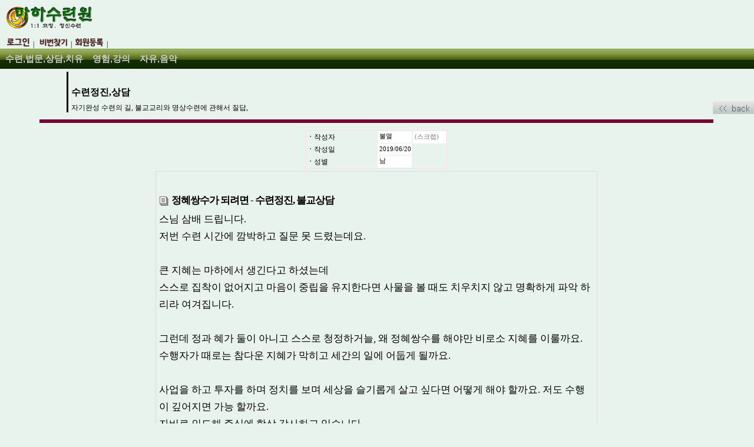

--- FILE ---
content_type: text/html
request_url: http://www.mahazen.org/technote6/board.php?board=maha2&command=body&no=3202&ckattempt=1
body_size: 16423
content:
<!DOCTYPE HTML PUBLIC "-//W3C//DTD HTML 4.01 Transitional//EN">
<html>
<head>
<meta charset='euc-kr'>
<meta http-equiv='Content-Type' content='text/html; charset=euc-kr'>
<meta http-equiv='X-UA-Compatible' content='IE=EmulateIE10'>
<meta http-equiv="cache-control" content="no-cache">
<meta http-equiv="pragma" content="no-cache">
<meta http-equiv="content-language" content="ko-kr">
<meta name="viewport" content="width=device-width, initial-scale=1">
<link rel="stylesheet" type="text/css" href="/technote6/skin_board/c_homepage/por33k/por333.css">
<link href="/technote6/skin_board/c_homepage/b_script/default.css" rel="stylesheet" type="text/css"> 
<link href="/technote6/skin_board/c_homepage/b_css/style.min.css" rel="stylesheet" type="text/css">
		
		
<title>정혜쌍수가 되려면</title><meta name="google-site-verification" content="BWpsbyiOM0jg6DjYxHN5t20PIzDG-d_OVHw4dmYM1t8">
 <meta name="naver-site-verification" content="4dca5536051ed2e3d78b30ed635c7a3ce6d071f3"/>
<meta name="verify-v1" content="lCSJo7yjtEX7mGy904HGuEMneQZk0NpYK+ZfECOyKd0=">
<meta name="y_key" content="ff7cbd4ea4308277">
<meta name="copyright" content="2001 mahazen.org 벽공(김연호)저작권 소유">
<meta name="msvalidate.01" content="3660D37A6C4B8DDD24A787D135DAF541" />
<link rel="canonical" href="http://www.mahazen.org/article/article1.html">
<meta property="og:type" content="website">
<meta property="og:title" content="마하수련원,-명상법지도-심리안정 불안극복, 자기개발 자존감회복">
<meta property="og:description" content="명상,길잡이, 명상하는법,자기개발,자연스런 심리안정 불안극복수련,불교법문,">
<meta property="og:image" content="http://www.mahazen.org/article/article1_featured_image.jpg">
<meta property="og:url" content="http://www.mahazen.org/article/article1.html">
<meta property="al:ios:url" content="applinks://docs">
<meta property="al:ios:app_store_id" content="마하수련원">
<meta property="al:ios:app_name" content="http://www.mahazen.org/App Links">
<script type="text/javascript"> 
// 컬러색상표 열기
function TnTEditDivOpen(divid,scltop,sclleft,returnvol){
 TnTcol_Mode = returnvol;
 var DIV_ID = eval(divid);
 if(DIV_ID.opened){
  DIV_ID.opened = false;
  DIV_ID.style.visibility = 'hidden';
 }
 else{
  DIV_ID.opened = true;
  it_evt_x=(this_browser=='n')? mouseDN_X :  event.clientX;
  it_evt_y=(this_browser=='n')? mouseDN_Y :  event.clientY;
  DIV_ID.style.left = it_evt_x + document.documentElement.scrollLeft + parseInt(sclleft)
  DIV_ID.style.top = it_evt_y + document.documentElement.scrollTop - parseInt(scltop)
  DIV_ID.style.visibility = 'visible';
 }
}
</script>

<!-- ★ 기본 자바스크립트 삽입됨(삭제금지) -->
	<script language="javascript" type="text/javascript">  
		this_url		="board.php?board=maha2&command=body&no=3202";
		this_skin	="./skin_board/c_homepage";
		is_Admin	="";
		is_Member="";
		is_Category="";
		TnTimgurl="./img";
	</script>
	<script language="javascript" type="text/javascript" src="./skin_board/c_homepage/b_script/main_script.js"></script>
	<script language="javascript" type="text/javascript" src="./skin_board/c_homepage/iwindow/create_iwindow.js"></script>


<script type="text/javascript" src="/technote6/skin_board/c_homepage/b_script/json2.js"></script>
<script src="/technote6/skin_board/c_homepage/por33k/japor33.js" type="text/javascript"></script>
<script type="text/javascript" src="/technote6/skin_board/c_homepage/b_script/coolmenus3.js"></script>
<script type="text/javascript" src="/technote6/skin_board/c_homepage/b_script/flash.js"></script>
<style>
        body {
            padding:0px;
            margin:0px;
        }
 </style>
    <script>
        $(function() {
            $("#post_content img, .resizablebox").each(function() {
                var oImgWidth = $(this).width();
                var oImgHeight = $(this).height();
                $(this).css({
                    'max-width':oImgWidth+'px',
                    'max-height':oImgHeight+'px',
                    'width':'100%',
                    'height':'auto'
                });
            });
        });
    </script>
	 <!-- 게시판설정 [1-1] 보드 한글명칭 -->
<meta name="format-detection" content="telephone=no"><!-- 전화번호 자동링크 -->
<meta name="viewport" content="user-scalable=no, initial-scale=1.0, maximum-scale=1.0, minimum-scale=1.0, width=device-width"><!-- 자e동축소 제한 -->
<meta name="apple-mobile-web-app-capable" content="yes"><!--  상태바제거 -->
<meta name="apple-mobile-web-app-status-bar-style" content="black">

<script>
  window.dataLayer = window.dataLayer || [];
  function gtag(){dataLayer.push(arguments);}
  gtag('js', new Date());

  gtag('config', 'AW-960308303');
</script>
</head>
<body leftmargin="0" marginwidth="0" topmargin="0" background bgcolor="#e9f3ee">
<!-- 상단 로그인폼, 검색폼 -->
<div class="header" align="left">
<table border="0" cellpadding="0" cellspacing="0" width="350"
 height="52">
    <tr>
          <td><h1>&nbsp;&nbsp;<a href="https://mahazen.org/"
             target="_self"><img src="./skin_board/c_homepage/b_img/akgk1.png" width="150" height="auto" border="0" alt="마하수련원"></a></h1>
         </td>
    </tr>
</table></div>
<table width="100%" id="login_form" cellspacing=0 cellpadding=0 border=0>
    <tr>
       <td>
  <p align="left"> 	
	<p align="left">&nbsp&nbsp;&nbsp;&nbsp<a href="https://mahazen.org/technote6/board.php?board=maha1&command=member&exe=login_form"><img src="./skin_board/c_homepage/b_img/lon1.png" width="38" height="auto" border="0" alt="로그인"></a>&nbsp&nbsp;|&nbsp
<a href="https://mahazen.org/technote6/board.php?board=sudd7&command=member&exe=passwd_lose"><img src="./skin_board/c_homepage/b_img/bubn1.png" width="50" height="auto" border="0" alt="비번찾기"></a>&nbsp&nbsp;|&nbsp
<a href="https://mahazen.org/technote6/roa350.htm"><img src="./skin_board/c_homepage/b_img/hauon1.png" width="47" height="auto" border="0" alt="회원등록"></a>&nbsp&nbsp;|&nbsp;&nbsp;</p>       </td> 
   </tr>
</table>
 <!-- /상단 로그인폼, 검색폼 -->
   <!-- Content menu --> 
<div class="header">
  <ul id="nav">
	 <li class="top"><a id="header" class="top_link"><span class="down">수련,법문,상담,치유</span></a>
	     <ul class="sub">   
			<li class="menu">
            <h2><a href="/technote6/board.php?board=maha1"><strong>마하,홈</strong></a></h2></li>
			<li class="menu"><h3><strong><a href="/technote6/board.php?board=ggdd3&sort=wdate&command=body&no=3&command=body&no=1">수련원소개</a></strong></h3></li>
			<li class="menu"><h2><strong><a href="/technote6/board.php?board=maha3">명상수련법 </a></strong></h2></li>
			<li class="menu"><h2><strong><a href="/technote6/board.php?board=maha2">수련정진</a></strong></h2></li>
			<li class="menu"><h2><strong><a href="/technote6/board.php?board=maha4">자기개발상담</a></strong></h2></li>
            <li class="menu"><h2><strong><a href="/technote6/board.php?board=maha5">자연치유</a></strong></h2></li>
			<li class="menu"><h2><strong><a href="/technote6/board.php?board=ten">인성교육</a></strong></h2></li>
			<li class="menu"><h2><strong><a href="/technote6/board.php?board=Yin">불교법문</a></strong></h2></li>
			<li class="menu"><strong><a href="/technote6/board.php?board=sudd3">수련회원용</a></strong></li>		
            <li class="menu"><h3><strong><a href="/technote6/board.php?board=mggdd3&sort=wdate&command=body&no=1">신간 비샤카</a></strong></h3></li>
           </ul>
         </li>
	 <li class="top"><a id="header" class="top_link"><span class="down">영험,강의</span></a>
		   <ul class="sub">
			<li class="menu"><h2><strong><a href="/technote6/board.php?board=cokd4">영험설화</a></strong></h2></li>
			<li class="menu"><h2><strong><a href="/technote6/board.php?board=sudd2">증도가강의</a></strong></h2></li>
			<li class="menu"><h2><strong><a href="/technote6/board.php?board=kood1">금강경강의</a></strong></h2></li>
			<li class="menu"><h2><strong><a href="/technote6/board.php?board=kood2">불교)윤회</a></strong></h2></li>
		    <li class="menu"><h2><strong><a href="/technote6/board.php?board=kood3">팔만대장경</a></strong></h2></li>
			<li class="menu"><a href="/technote6/board.php?board=free3"><strong>동서남북</strong></a></li>
	    </ul>
   	 </li>
	<li class="top"><a id="header" class="top_link"><span class="down">자유,음악</span></a>
	      <ul class="sub">
			<li class="menu"><h2><strong><a href="/technote6/board.php?board=freeboard">자유게시판</a></strong></h2></li>
		 	<li class="menu"><h2><strong><a href="/technote6/board.php?board=cokd2">명상음악,사진</a></strong></h2></li>
			<li class="menu"><h2><strong><a href="/technote6/board.php?board=cokd1">종교뉴스</a></strong></h2></li> 			
		    <li class="menu"><strong><a href="/technote6/board.php?board=ggdd1">공지사항</a></strong></li>
		  </ul>
         </li>
	  </ul>
</div>
 <!--
END MODULE AREA 1: Article Block 2
-->
<section class="MOD_ARTICLEBLOCKS2_Section;">
<div style="border: 0px solid #70be8d; height: auto; width: 96%;" data-layout="_r" class="MOD_ARTICLEBLOCKS2">
   <div data-layout="al16 ec16" class="MOD_ARTICLEBLOCKS2_Cont">
        <div style="border: 0px solid #b5b3b4; height: auto; width: 96%; float: right;" class="MOD_ARTICLEBLOCKS2_Txt">
   <!-- /Content menu --> 

 <!-- 중앙 TABLE:  [좌측-메뉴] + [우측-글목록]  -->                              
    <!-- 좌우 구분선 -->
        		 <td align=center valign=top style='padding-top:5;'>
            <!-- ★ 보드 - 본문글 삽입됨(삭제금지) -->
              
	
	<!--- ★ 보드설정→[2-30] 전체 상단에 내용 삽입 --->
	 <div align=center>
<table border=0 cellpadding=0 cellspacing=5 width="90%" style='margin-bottom:7px;'>
    <tr>
        <td style='width:90%; border-left:3px solid #000000; padding-left:5;
          line-height:130%;' height="30">

                <br><p align="left"><font color="#000000"><span style="font-size:12pt;"><b>수련정진,상담</b></span></font>
     <p> 자기완성 수련의 길, 불교교리와 명상수련에 관해서 질답,</p>
        </td>
        <td style='color:#000000; line-height:120%;' height="30"></td>
    </tr>
</table>
<table border="3" cellpadding="0" cellspacing="0" width="97%;"
 height="2" bgcolor="purple" bordercolor="760034"></table>

	<!--- ★ 보드설정→[5-30] 본문출력 박스 상단에 내용 삽입 --->
	<meta name="viewport" content="width=device-width, initial-scale=1, minimum-scale=1.0, maximum-scale=1.0, user-scalable=no" />
<div align=left style=margin-left:80> <p><span style="font-size:12pt;">
</div><div align="center"></div>
	<div id='mainTextBodyDiv' style="max-width: 750px; 700; padding:0;">
			
	<style type='text/css'>
.leftColumn {
  width: calc(100% - 200px);
}
		/* 작성자, 홈페이지, 카테고리 등의 subject 출력 부분에 적용 */
		.b_detail_left{color:#000000; background-color:#e9f3ee; width:120; padding-top:2;}

		/* 작성자, 홈페이지, 카테고리 등에 해당되는 '데이타'에 적용 */
		.b_detail_right{color:#000000; background-color:#ffffff; border-bottom:1px solid #fafafa; font-size:8pt; font-family:Tahoma,돋움; padding-left:3;}

		/* 조회, 추천, 아이피 등의  글자에 적용 */
		.b_detail_right2{color:#777777; background-color:#ffffff; font-size:8pt; font-family:Tahoma,돋움; padding:3; padding-right:12;}

		/* 회원사진 - 본문내에 출력 */
		.b_mphoto_body{width:50px; margin-top:5px; filter:alpha(style=2, opacity=80, finishopacity=5); cursor:pointer;}

		/* 회원사진 - 댓글에 출력 */
		.b_mphoto_reply	{width:40px; filter:alpha(style=2, opacity=100, finishopacity=5); margin-top:2; cursor:pointer;}

		/* 댓글 입력란의 이름,메일,비밀번호 입력칸에 적용 */
		.b_reply_input{font-size:8pt; font-family:Tahoma,돋움; width:120px; height:19px; color:555555;
						border:1px solid #e5e5e5; background-color:#ffffff; text-align:center;}

		.b_hand{cursor:pointer;}
		.b_list_subject{width:900px; word-break:break-all;}
		.b_list_name{text-align:center;}
		.b_list_date{text-align:center; font-size:8pt; font-family:Tahoma,굴림;}
		.b_list_hit{text-align:center; font-size:8pt; font-family:Tahoma,굴림;}

		/* 글쓰기-편집기로 작성해 넣은 표의 <td> */
		.b_insert_td{line-height:110%;}

		/* url 자동링크 글자색*/
		.b_autolink{color:#0184FF; text-decoration: underline;}

		.b_imagine_table{} /*편집기-공간분할 <table>*/
		.b_imagine_td{}  /*편집기-공간분할 <td>*/


		/* ☞:☞ 댓글내부 첨부파일 입력/출력 관련 부분 */
			.fp_div{font:normal 8pt Tahoma; color:#777777; border-bottom:1px dashed #dddddd; float:left; margin-bottom:3px;}
			.fp_icon{margin:5px; height:15px; border-width:0;}
			.fw_div{font:normal 9pt Tahoma; display:none; padding:2px 0 4px 10px; text-align:left;}
			.fw_input{width:350px; font-size:8pt; font-family:Tahoma; border:1px solid #dddddd; background-color:#ffffff;}
			.fw_plus{cursor:pointer;}
		/* ☞:☞ END */

	</style>

		<!-- ☞:☞ 댓글내부 첨부파일 입력/출력 관련 부분 -->
		<script language="JavaScript">
			// 댓글 입력란 - 파일첨부 필드 나타냄
			function reply_file_input_view(num){
				for(i=1; i<20; ++i){
					tmpob=document.getElementById('f'+num+'div'+i);
					if(tmpob && tmpob.style.display!='block'){
						tmpob.style.display='block';
						break;
					}
				}
			}
		</script>
	<!-- ☞:☞ END -->




<table border=0 cellpadding=0 cellspacing=0 width="max-width: 750px;" style="border:1px solid #FFDFEE; margin-bottom:4px;">
  <tr>
    <td>

		<table border=0 cellpadding=1 cellspacing=1 width='100%'>

							<tr>
					<td class=b_detail_left><b>ㆍ</b>작성자</td>
					<td class=b_detail_right onmouseover="balloon_on('작성자 정보',this,0,0)" onmouseout=balloon_off()>
						<span onclick="iwindow_OPEN('iwindow_writer','n_card','no=3202&thiswhere=indexName','width=120,height=85,titlebar=n')" style='cursor:pointer'>불멸</span>

											  </td>
				</tr>
			
							<tr>
					<td class=b_detail_left><b>ㆍ</b>작성일</td>
					<td class=b_detail_right>2019/06/20</td>
				</tr>
			
			
			
			
			
			
			
							<tr>
				   <td class=b_detail_left><b>ㆍ</b>성별</td>
				   <td class=b_detail_right>남</td>
				</tr>
			
		</table>


	</td>
	<td align=right valign=top>

			<table border=0 cellpadding=0 cellspacing=0 style='margin:1px;'>

			<tr>
				<td class=b_detail_right2>
					<nobr>
					(스크랩)
					</nobr>
				</td>
			</tr>
			<tr><td height=1 bgcolor=#fafafa></td></tr>


		
			</table>


    </td>
  </tr>
</table>




<table border=0 cellpadding=5 cellspacing=0 width="max-width: 750px;" style="border:1px solid #DCDCDC; margin-bottom:5px; table-layout:fixed;">
	<tr>
		<td id="bodytextID3202" bgcolor="#e9f3ee" style="color:#000000; line-height:1.70; font-size: 13pt;;">

			<!-- 글자크기 버튼 -->
			 
  <meta name='Description' content="수련정진, 불교상담   - 정혜쌍수가 되려면,마하수련원[불교명상수련원]">
  <meta name='keywords' content="수련정진, 불교상담   - 정혜쌍수가 되려면,마하수련원[불교명상수련원]">
  <meta name='tag' content="수련정진, 불교상담   - 마하수련원[불교명상수련원]">

<!--글제목 -->
				<span style='font:bold 13pt 돋움,돋움체; letter-spacing:-1px;'><h1><title> 정혜쌍수가 되려면 = 수련정진, 명상문답</title></h1></span>
				
				<br>
						
			
							<input type="image" src='./skin_board/c_homepage/b_img/icons/abs_title1.gif' align=absmiddle vspace=7>
				<span style='font:bold 13pt 돋움,돋움체; letter-spacing:-1px;'>정혜쌍수가 되려면 - 수련정진, 불교상담  </span>
								<br>
			

			

			

			<!--본문내용-->
			 스님 삼배 드립니다.<br />
저번 수련 시간에 깜박하고 질문 못 드렸는데요.<br />
<br />
큰 지혜는 마하에서 생긴다고 하셨는데<br />
스스로 집착이 없어지고 마음이 중립을 유지한다면 사물을 볼 때도 치우치지 않고 명확하게 파악 하리라 여겨집니다.<br />
<br />
그런데 정과 혜가 둘이 아니고 스스로 청정하거늘, 왜 정혜쌍수를 해야만 비로소 지혜를 이룰까요.<br />
수행자가 때로는 참다운 지혜가 막히고 세간의 일에 어둡게 될까요.<br />
<br />
사업을 하고 투자를 하며 정치를 보며 세상을 슬기롭게 살고 싶다면 어떻게 해야 할까요. 저도 수행이 깊어지면 가능 할까요. <br />
자비로 인도해 주심에 항상 감사하고 있습니다.<br />
<br />
<br />
<br />
<br />

            <!-- 트위터,페이스북으로 글보내기 -->
<table width="98%" border="0" align="center" cellpadding="0" cellspacing="0" style="margin:30px 0 10px 0;">
  <tr>
    <td align="right" height="23">
 
<!--source={magicball007@hanmail.net}& -->

<a href="http://twitter.com/home/?status=%EC%A0%95%ED%98%9C%EC%8C%8D%EC%88%98%EA%B0%80+%EB%90%98%EB%A0%A4%EB%A9%B4%E2%98%9E%EA%B8%80%EC%93%B4%EC%9D%B4%EF%BC%9A%EB%B6%88%EB%A9%B8http%3A%2F%2Fwww.mahazen.org%2Ftechnote6%2Fboard.php%3Fboard%3Dmaha2%26command%3Dbody%26no%3D3202%26ckattempt%3D1" target="_blank"><img src="./skin_board/c_homepage/b_img_user/twitter/twitter.gif" align=absmiddle border="0" alt="게시글을 twitter로 보내기"></a>

<a href="http://www.facebook.com/sharer.php?u=http%3A%2F%2Fwww.mahazen.org%2Ftechnote6%2Fboard.php%3Fboard%3Dmaha2%26command%3Dbody%26no%3D3202%26ckattempt%3D1&t=%EC%A0%95%ED%98%9C%EC%8C%8D%EC%88%98%EA%B0%80+%EB%90%98%EB%A0%A4%EB%A9%B4" target="_blank"><img src="./skin_board/c_homepage/b_img_user/twitter/facebook.gif" align=absmiddle border="0" alt="게시글을 facebook으로 보내기"></a>

</td>			
  </tr>
</table>
<div id="fb-root"></div>
			<!-- 설문투표 -->
			
		</td>
	</tr>
</table>


<table border=0 cellpadding=0 cellspacing=0 width='100%' style='border:0 solid #008888; margin-bottom:10px; margin-top:7px;'>
	<tr>
		<td style=padding-left:7>
		<a href='https://mahazen.org:43722/technote6/board.php?board=maha2&command=write&reply=3202&body_only='>[0]</a>
<a onclick="iwindow_OPEN('iwindow_modify','','no=3202&an_cnt=1&re_cnt=','width=250,height=70,move_left=-20,move_top=-30')">[수정삭제]</a>
</td><td align=right style=padding-right:7><a href='board.php?board=maha2&command=body&no=3202&command=list&no=&body_only=&'>[글목록]</a>
		 </td>
	</tr>
</table>




	<table border=0 cellpadding=2 cellspacing=0 width='100%' style='border:1px solid #fcfcfc; margin-bottom:7px;'>
		<tr>
			<td>
				<img alt='윗글' src=./skin_board/c_homepage/b_img/icons/arrow_up.gif align=absmiddle> <a href='board.php?board=maha2&command=body&no=3202&no=3205'><font color=#333333>깨달음과 인생의 목표 정하기</font></a>			</td>
		</tr>
		<tr>
			<td>
				<img alt='아래글' src=./skin_board/c_homepage/b_img/icons/arrow_dn.gif align=absmiddle> <a href='board.php?board=maha2&command=body&no=3202&no=3203'><font color=#404040>정혜쌍수 왜 중도를 행해도 세간의 지혜가 나오지 않을까.</font></a>			</td>
		</tr>
	</table>


	</div>


	<!--- ★ 보드설정→[5-31] 본문출력 박스 하단에 내용 삽입 --->
	
	<!--- ★ 보드설정→[2-31] 전체 하단에 내용 삽입 --->
	 




            <!-- ★ 보드 - 글목록 삽입됨(삭제금지) -->
            


<!-- 글목록 테이블 CSS -->
<style type='text/css'>

	A.subjectColor:link		{text-decoration:none; color:#000000;} /*글제목: 읽지 않은 글 */
	A.subjectColor:visited	{text-decoration:none; color:#000000;} /*글제목: 읽은 글 */
	A.subjectColor:hover	{text-decoration:none; color:#bb0000;} /*글제목: 마우스OVER */

	#mainIndexTable td{} /*글목록 전체 <td>*/
	.head_td			{height:18px; padding-top:2; color:#333333; border-width:0px; background-color:#00E708;;}
	.head_td img	{border-width:0;}	.head_td a:link,a:visited{color:#333333;}
	.list_default		{padding-left:1px;}
	.list_check		{text-align:center; width:18px;}
	.list_no				{text-align:center; font-size:8pt; font-family:Tahoma,돋움;}
	.list_subject		{width:900; word-break:break-all; padding-left:2px;}
	.font_repcnt		{color:#278BE9; font-size:8pt; font-family:Tahoma,돋움;}
	.list_name			{text-align:center; letter-spacing:-1; width:50; padding-left:2px;}
	.list_date			{text-align:right; font-size:8pt; font-family:Tahoma,돋움; width:40; padding:0 4 0 2;}
	.list_hit				{text-align:center; font-size:8pt; font-family:Tahoma,돋움; width:30;}
	.list_category	{text-align:center; letter-spacing:-1; padding:0 2 0 1;}
	.list_other		{text-align:center;}
	.list_wr_add		{padding-left:1px;} /*입력란 추가 생성한 <td>*/
	.list_hr_tr			{display:none;}
	.list_hr_line		{height:1; background-color:#FFE1B3; padding:0; }
	.list_photo		{background-color:#ffffff; border:1px solid #f0f0f0; cursor:pointer; width:20;;}
	.list_thumbnail	{background-color:#ffffff; border:1px solid #f0f0f0; cursor:pointer; width:20;;}
	.font13pt			{font-size:13pt; font-family:돋움; color:#000000;}
	.page_number	{color:#444444; font-size:13pt; font-family:Tahoma,돋움; border:1px solid #dddddd; background-color:#ffffff; padding:0 2 0 3; margin:0 2 0 2;} /*글목록 페이지 번호*/
	#opennumber3202{background-color:#e6e9e7;} /*본문 출력된 글제목 바탕색*/
	#mainbutton_td img{margin-left:7px;} /* 하단 메인버튼*/
</style>
<!-- /글목록 테이블 CSS -->

	<!--- 보드설정→[2-30] "전체 상단에 내용 삽입" --->
	
	<!--- [보드설정]→[4-30] "글목록 상단에 내용 삽입" --->
	<meta name="viewport" content="width=device-width, initial-scale=1, minimum-scale=1.0, maximum-scale=1.0, user-scalable=no" />
<div align=left style=margin-left:80></div>

<p><img src="/technote6/skin_board/c_homepage/b_img_home/akgktnfus2.gif"
 align="middle" width="97%" height="auto" border="0"></p>
<table summary="" cellspacing="0" width="100%" height="30"  bordercolordark="#00CC66" bordercolorlight="#cccccc" cellpadding="0">
  <tr>    
<td>
<form method=post name='ibSearch' action="/technote6/mahak.php"	style='display:inline;' onsubmit="if(this.ish_field.value=='google'){googlesearch(this.ish_wodrd.value); return false;} if(this.ish_wodrd.value.length<2){alert('검색어를 2자 이상 입력하십시오.'); return false;}">
<p align="center">
	<select name='ish_period'>
        <option  value='all'>전체</option>
		<!-- ex: 숫자 '31' 이 검색기간 '일' 수로 적용되는 형식임 -->
        <option  value='31'>최근 1개월</option>
		<option  value='92'>최근 3개월</option>
        <option  value='183'>최근 6개월</option>
        <option  value='366'>최근 1년</option>
        <option  value='730'>최근 2년</option>
			</select>
			<select name='ish_field'><!--- 검색필드: 검색대상 컬럼명으로 지정 --->
        <option  value='subject'>제목</option>
        <!-- ex: 컬럼명 'subject' 이 검색 필드로 적용되는 형식임 -->
        <option  value='tbody'>본문</option>
        <option  value='name'>이름</option>
        <option  value='id'>아이디</option>
        <option  value='mnick'>닉네임</option>
       			</select>
			<input type=text name='ish_wodrd' value="" style='border:1px solid #888888; width:80px; height:19px;'>
			<input type=image src="./img/board/button/search.gif" align=absmiddle> 
</p>
</form>
</td>
</tr>	
</table>


<div id='mainIndexDiv' style="max-width: 98%;90%; padding:0;">


		<!--  좌.상단 TOOL BAR(도구모음)  +  Tool버튼(각 버튼별 출력 여부는 보드설정-[4-20]에서 설정함) -->
		<table border=0 cellpadding=0 cellspacing=0 width='100%'>
			<tr>
				<td valign=bottom style='padding:0 0 1 15;'>
			</td>
				<td align=right>
					<select name=category class=font9pt style='margin-bottom:2px;' onChange="location.href='board.php?board=maha2&command=body&no=3202&command=&page=&category='+this.value">
				<option value=''>전체 (3099)</option><option value='1'>화두 (211)</option>
<option value='2'>관법 (101)</option>
<option value='3'>수련 (673)</option>
<option value='4'>교리 (121)</option>
<option value='5'>신행 (79)</option>
<option value='6'>의견 (3)</option>
<option value='7'>법문 (0)</option>
<option value='8'>명상 (0)</option>
<option value='9'>일반질문 (0)</option>
<option value='10'>답변 (0)</option>
<option value='11'>공지 (0)</option>
</select> &nbsp;
<a href='http://www.mahazen.org/technote6/util_rss.php?board=maha2' target=_blank><img src='./skin_board/c_homepage/b_img/i_button/rss.gif' border=0></a>&nbsp; &nbsp;				</td>
			</tr>
		</table>



		<!--  글목록 Main -->
		<table id='mainIndexTable' cellpadding=0 style='border:1px solid  #FFE1B3;' cellspacing=0 width='100%' border=0>
			<tbody style='background-color:#ffffff;'>
			<tr align=center style='color:#555555;'>
<td class=head_td style='width:20;'><a onclick="iwindow_OPEN('iwindow_check','ckk','','width=120,height=127,autoclose=n')"><img src='./skin_board/c_homepage/b_img/attrib/th_check.gif' border=0 align=absmiddle onmouseover="balloon_on('다중선택 옵션',this,-18,0)" onmouseout=balloon_off()></a></td>
<td class=head_td width=40><nobr>번호</nobr></td>
<td class=head_td width=2></td>
<td class=head_td align=left><nobr>&nbsp; &nbsp; 글 제 목</nobr></td>
<td class=head_td align=left>&nbsp;작성자</td>
<td class=head_td><a href='board.php?board=maha2&page=1&sort=hit' onmouseover="balloon_on('조회수 정렬',this,-15,0)" onmouseout=balloon_off()>조회</a></td>
</tr>



	<tr onMouseOver=this.style.backgroundColor='#FEFF87' onMouseOut=this.style.backgroundColor='' height='25' bgcolor='E4EBE3'>


	<td class=list_check>
			<input type=checkbox id='manyCheck1' value='3030' style='width:11;'>
	</td>


	<td class=list_no><nobr>
		<img src='./skin_board/c_homepage/b_img/attrib/notice.gif' align=absmiddle>	</td>

	<td class=list_category>공지</td>

<td class="subject_title">

	<h2><a href='board.php?board=maha2&command=body&no=3030' class=subjectColor><span id=opennumber3030> 원격지도 단계적인 명상수련, 직업인 능력 극대화 수련, ,</a></h2>
		
</td>



	<td class=list_name>
		<span onclick="iwindow_OPEN('iwindow_writer','n_card','no=3030&thiswhere=indexName','width=120,height=85,titlebar=n')" style='cursor:pointer'>수련원</span>	</td>


	<td class=list_hit>
		<nobr>10886</nobr>
	</td>

</tr>


	<tr class=list_hr_tr>
		<td colspan="6" class=list_hr_line></td>
	</tr>


	<tr onMouseOver=this.style.backgroundColor='#FEFF87' onMouseOut=this.style.backgroundColor='' height='25' bgcolor='E4EBE3'>


	<td class=list_check>
			<input type=checkbox id='manyCheck2' value='3332' style='width:11;'>
	</td>


	<td class=list_no><nobr>
		3098	</td>

	<td class=list_category>수련</td>

<td class="subject_title">

	<h2><a href='board.php?board=maha2&command=body&no=3332' class=subjectColor><span id=opennumber3332> 실다운 지혜를 알고 싶어요</a></h2>
		
</td>



	<td class=list_name>
		<span onclick="iwindow_OPEN('iwindow_writer','n_card','no=3332&thiswhere=indexName','width=120,height=85,titlebar=n')" style='cursor:pointer'>까뭉이</span>	</td>


	<td class=list_hit>
		<nobr>1566</nobr>
	</td>

</tr>


	<tr class=list_hr_tr>
		<td colspan="6" class=list_hr_line></td>
	</tr>


	<tr onMouseOver=this.style.backgroundColor='#FEFF87' onMouseOut=this.style.backgroundColor='' height='25' bgcolor='E4EBE3'>


	<td class=list_check>
			<input type=checkbox id='manyCheck3' value='3333' style='width:11;'>
	</td>


	<td class=list_no><nobr>
		3097	</td>

	<td class=list_category>답변</td>

<td class="subject_title">

	<h2><a href='board.php?board=maha2&command=body&no=3333' class=subjectColor>&nbsp;&nbsp; <span id=opennumber3333> 실다운 지혜를 닦는 길</a></h2>
		
</td>



	<td class=list_name>
		<span onclick="iwindow_OPEN('iwindow_writer','n_card','no=3333&thiswhere=indexName','width=120,height=85,titlebar=n')" style='cursor:pointer'>벽공</span>	</td>


	<td class=list_hit>
		<nobr>1800</nobr>
	</td>

</tr>


	<tr class=list_hr_tr>
		<td colspan="6" class=list_hr_line></td>
	</tr>


	<tr onMouseOver=this.style.backgroundColor='#FEFF87' onMouseOut=this.style.backgroundColor='' height='25' bgcolor='E4EBE3'>


	<td class=list_check>
			<input type=checkbox id='manyCheck4' value='3330' style='width:11;'>
	</td>


	<td class=list_no><nobr>
		3096	</td>

	<td class=list_category>화두</td>

<td class="subject_title">

	<h2><a href='board.php?board=maha2&command=body&no=3330' class=subjectColor><span id=opennumber3330> 간절한 마음을 얻으려면</a></h2>
		
</td>



	<td class=list_name>
		<span onclick="iwindow_OPEN('iwindow_writer','n_card','no=3330&thiswhere=indexName','width=120,height=85,titlebar=n')" style='cursor:pointer'>야수</span>	</td>


	<td class=list_hit>
		<nobr>2367</nobr>
	</td>

</tr>


	<tr class=list_hr_tr>
		<td colspan="6" class=list_hr_line></td>
	</tr>


	<tr onMouseOver=this.style.backgroundColor='#FEFF87' onMouseOut=this.style.backgroundColor='' height='25' bgcolor='E4EBE3'>


	<td class=list_check>
			<input type=checkbox id='manyCheck5' value='3331' style='width:11;'>
	</td>


	<td class=list_no><nobr>
		3095	</td>

	<td class=list_category>화두</td>

<td class="subject_title">

	<h2><a href='board.php?board=maha2&command=body&no=3331' class=subjectColor>&nbsp;&nbsp; <span id=opennumber3331> 영원의 원천인 성품을 믿고, 큰 의문을 가지고 답을 찾을 때에 간절함이 작동</a></h2>
		
</td>



	<td class=list_name>
		<span onclick="iwindow_OPEN('iwindow_writer','n_card','no=3331&thiswhere=indexName','width=120,height=85,titlebar=n')" style='cursor:pointer'>벽공</span>	</td>


	<td class=list_hit>
		<nobr>1923</nobr>
	</td>

</tr>


	<tr class=list_hr_tr>
		<td colspan="6" class=list_hr_line></td>
	</tr>


	<tr onMouseOver=this.style.backgroundColor='#FEFF87' onMouseOut=this.style.backgroundColor='' height='25' bgcolor='E4EBE3'>


	<td class=list_check>
			<input type=checkbox id='manyCheck6' value='3328' style='width:11;'>
	</td>


	<td class=list_no><nobr>
		3094	</td>

	<td class=list_category>수련</td>

<td class="subject_title">

	<h2><a href='board.php?board=maha2&command=body&no=3328' class=subjectColor><span id=opennumber3328> 정진에 깊이 몰입 하려면</a></h2>
		
</td>



	<td class=list_name>
		<span onclick="iwindow_OPEN('iwindow_writer','n_card','no=3328&thiswhere=indexName','width=120,height=85,titlebar=n')" style='cursor:pointer'>야슈</span>	</td>


	<td class=list_hit>
		<nobr>2439</nobr>
	</td>

</tr>


	<tr class=list_hr_tr>
		<td colspan="6" class=list_hr_line></td>
	</tr>


	<tr onMouseOver=this.style.backgroundColor='#FEFF87' onMouseOut=this.style.backgroundColor='' height='25' bgcolor='E4EBE3'>


	<td class=list_check>
			<input type=checkbox id='manyCheck7' value='3329' style='width:11;'>
	</td>


	<td class=list_no><nobr>
		3093	</td>

	<td class=list_category>수련</td>

<td class="subject_title">

	<h2><a href='board.php?board=maha2&command=body&no=3329' class=subjectColor>&nbsp;&nbsp; <span id=opennumber3329> 몰입 안 해도 항상 삼매이며, 못한다 모른다 어렵다 생각만 없으면 돼</a></h2>
		
</td>



	<td class=list_name>
		<span onclick="iwindow_OPEN('iwindow_writer','n_card','no=3329&thiswhere=indexName','width=120,height=85,titlebar=n')" style='cursor:pointer'>벽공</span>	</td>


	<td class=list_hit>
		<nobr>1998</nobr>
	</td>

</tr>


	<tr class=list_hr_tr>
		<td colspan="6" class=list_hr_line></td>
	</tr>


	<tr onMouseOver=this.style.backgroundColor='#FEFF87' onMouseOut=this.style.backgroundColor='' height='25' bgcolor='E4EBE3'>


	<td class=list_check>
			<input type=checkbox id='manyCheck8' value='3326' style='width:11;'>
	</td>


	<td class=list_no><nobr>
		3092	</td>

	<td class=list_category>화두</td>

<td class="subject_title">

	<h2><a href='board.php?board=maha2&command=body&no=3326' class=subjectColor><span id=opennumber3326> 질문이 있습니다.</a></h2>
		
</td>



	<td class=list_name>
		<span onclick="iwindow_OPEN('iwindow_writer','n_card','no=3326&thiswhere=indexName','width=120,height=85,titlebar=n')" style='cursor:pointer'>솔방올</span>	</td>


	<td class=list_hit>
		<nobr>1925</nobr>
	</td>

</tr>


	<tr class=list_hr_tr>
		<td colspan="6" class=list_hr_line></td>
	</tr>


	<tr onMouseOver=this.style.backgroundColor='#FEFF87' onMouseOut=this.style.backgroundColor='' height='25' bgcolor='E4EBE3'>


	<td class=list_check>
			<input type=checkbox id='manyCheck9' value='3327' style='width:11;'>
	</td>


	<td class=list_no><nobr>
		3091	</td>

	<td class=list_category>법문</td>

<td class="subject_title">

	<h2><a href='board.php?board=maha2&command=body&no=3327' class=subjectColor>&nbsp;&nbsp; <span id=opennumber3327> 무의문은 평화의 길이며, 진리의길, 지혜의 길</a></h2>
		
</td>



	<td class=list_name>
		<span onclick="iwindow_OPEN('iwindow_writer','n_card','no=3327&thiswhere=indexName','width=120,height=85,titlebar=n')" style='cursor:pointer'>벽공</span>	</td>


	<td class=list_hit>
		<nobr>1823</nobr>
	</td>

</tr>


	<tr class=list_hr_tr>
		<td colspan="6" class=list_hr_line></td>
	</tr>


	<tr onMouseOver=this.style.backgroundColor='#FEFF87' onMouseOut=this.style.backgroundColor='' height='25' bgcolor='E4EBE3'>


	<td class=list_check>
			<input type=checkbox id='manyCheck10' value='3324' style='width:11;'>
	</td>


	<td class=list_no><nobr>
		3090	</td>

	<td class=list_category>화두</td>

<td class="subject_title">

	<h2><a href='board.php?board=maha2&command=body&no=3324' class=subjectColor><span id=opennumber3324> 무심의 길</a></h2>
		
</td>



	<td class=list_name>
		<span onclick="iwindow_OPEN('iwindow_writer','n_card','no=3324&thiswhere=indexName','width=120,height=85,titlebar=n')" style='cursor:pointer'>청매화</span>	</td>


	<td class=list_hit>
		<nobr>1939</nobr>
	</td>

</tr>


	<tr class=list_hr_tr>
		<td colspan="6" class=list_hr_line></td>
	</tr>


	<tr onMouseOver=this.style.backgroundColor='#FEFF87' onMouseOut=this.style.backgroundColor='' height='25' bgcolor='E4EBE3'>


	<td class=list_check>
			<input type=checkbox id='manyCheck11' value='3325' style='width:11;'>
	</td>


	<td class=list_no><nobr>
		3089	</td>

	<td class=list_category>화두</td>

<td class="subject_title">

	<h2><a href='board.php?board=maha2&command=body&no=3325' class=subjectColor>&nbsp;&nbsp; <span id=opennumber3325> 상근기 중근기 하근기, 하근기는 편안해야 신심을 내고 공부를 한다.</a></h2>
		
</td>



	<td class=list_name>
		<span onclick="iwindow_OPEN('iwindow_writer','n_card','no=3325&thiswhere=indexName','width=120,height=85,titlebar=n')" style='cursor:pointer'>벽공</span>	</td>


	<td class=list_hit>
		<nobr>3180</nobr>
	</td>

</tr>


	<tr class=list_hr_tr>
		<td colspan="6" class=list_hr_line></td>
	</tr>


	<tr onMouseOver=this.style.backgroundColor='#FEFF87' onMouseOut=this.style.backgroundColor='' height='25' bgcolor='E4EBE3'>


	<td class=list_check>
			<input type=checkbox id='manyCheck12' value='3322' style='width:11;'>
	</td>


	<td class=list_no><nobr>
		3088	</td>

	<td class=list_category>수련</td>

<td class="subject_title">

	<h2><a href='board.php?board=maha2&command=body&no=3322' class=subjectColor><span id=opennumber3322> 수련의 힘으로 어려움을 이기고 있습니다.</a></h2>
		
</td>



	<td class=list_name>
		<span onclick="iwindow_OPEN('iwindow_writer','n_card','no=3322&thiswhere=indexName','width=120,height=85,titlebar=n')" style='cursor:pointer'>불멸</span>	</td>


	<td class=list_hit>
		<nobr>1843</nobr>
	</td>

</tr>


	<tr class=list_hr_tr>
		<td colspan="6" class=list_hr_line></td>
	</tr>


	<tr onMouseOver=this.style.backgroundColor='#FEFF87' onMouseOut=this.style.backgroundColor='' height='25' bgcolor='E4EBE3'>


	<td class=list_check>
			<input type=checkbox id='manyCheck13' value='3323' style='width:11;'>
	</td>


	<td class=list_no><nobr>
		3087	</td>

	<td class=list_category>답변</td>

<td class="subject_title">

	<h2><a href='board.php?board=maha2&command=body&no=3323' class=subjectColor>&nbsp;&nbsp; <span id=opennumber3323> 망상에 휘둘리지 말고 처처에 주인공이 돼야.</a></h2>
		
</td>



	<td class=list_name>
		<span onclick="iwindow_OPEN('iwindow_writer','n_card','no=3323&thiswhere=indexName','width=120,height=85,titlebar=n')" style='cursor:pointer'>벽공</span>	</td>


	<td class=list_hit>
		<nobr>2034</nobr>
	</td>

</tr>


	<tr class=list_hr_tr>
		<td colspan="6" class=list_hr_line></td>
	</tr>


	<tr onMouseOver=this.style.backgroundColor='#FEFF87' onMouseOut=this.style.backgroundColor='' height='25' bgcolor='E4EBE3'>


	<td class=list_check>
			<input type=checkbox id='manyCheck14' value='3320' style='width:11;'>
	</td>


	<td class=list_no><nobr>
		3086	</td>

	<td class=list_category>교리</td>

<td class="subject_title">

	<h2><a href='board.php?board=maha2&command=body&no=3320' class=subjectColor><span id=opennumber3320> 금강경과 나</a></h2>
		
</td>



	<td class=list_name>
		<span onclick="iwindow_OPEN('iwindow_writer','n_card','no=3320&thiswhere=indexName','width=120,height=85,titlebar=n')" style='cursor:pointer'>금강독송</span>	</td>


	<td class=list_hit>
		<nobr>1842</nobr>
	</td>

</tr>


	<tr class=list_hr_tr>
		<td colspan="6" class=list_hr_line></td>
	</tr>


	<tr onMouseOver=this.style.backgroundColor='#FEFF87' onMouseOut=this.style.backgroundColor='' height='25' bgcolor='E4EBE3'>


	<td class=list_check>
			<input type=checkbox id='manyCheck15' value='3321' style='width:11;'>
	</td>


	<td class=list_no><nobr>
		3085	</td>

	<td class=list_category>교리</td>

<td class="subject_title">

	<h2><a href='board.php?board=maha2&command=body&no=3321' class=subjectColor>&nbsp;&nbsp; <span id=opennumber3321> 금강경 요체는 스스로 편안한 것이니 잃을 것도 얻을 것도 없다 속지 말라는 것</a></h2>
		
</td>



	<td class=list_name>
		<span onclick="iwindow_OPEN('iwindow_writer','n_card','no=3321&thiswhere=indexName','width=120,height=85,titlebar=n')" style='cursor:pointer'>벽공</span>	</td>


	<td class=list_hit>
		<nobr>1912</nobr>
	</td>

</tr>


	<tr class=list_hr_tr>
		<td colspan="6" class=list_hr_line></td>
	</tr>


	<tr onMouseOver=this.style.backgroundColor='#FEFF87' onMouseOut=this.style.backgroundColor='' height='25' bgcolor='E4EBE3'>


	<td class=list_check>
			<input type=checkbox id='manyCheck16' value='3318' style='width:11;'>
	</td>


	<td class=list_no><nobr>
		3084	</td>

	<td class=list_category>명상</td>

<td class="subject_title">

	<h2><a href='board.php?board=maha2&command=body&no=3318' class=subjectColor><span id=opennumber3318> 망상 없애기</a></h2>
		
</td>



	<td class=list_name>
		<span onclick="iwindow_OPEN('iwindow_writer','n_card','no=3318&thiswhere=indexName','width=120,height=85,titlebar=n')" style='cursor:pointer'>파유리</span>	</td>


	<td class=list_hit>
		<nobr>1861</nobr>
	</td>

</tr>


	<tr class=list_hr_tr>
		<td colspan="6" class=list_hr_line></td>
	</tr>


	<tr onMouseOver=this.style.backgroundColor='#FEFF87' onMouseOut=this.style.backgroundColor='' height='25' bgcolor='E4EBE3'>


	<td class=list_check>
			<input type=checkbox id='manyCheck17' value='3319' style='width:11;'>
	</td>


	<td class=list_no><nobr>
		3083	</td>

	<td class=list_category>답변</td>

<td class="subject_title">

	<h2><a href='board.php?board=maha2&command=body&no=3319' class=subjectColor>&nbsp;&nbsp; <span id=opennumber3319> 망상이 많으면 의문을 가지고 기다리세요</a></h2>
		
</td>



	<td class=list_name>
		<span onclick="iwindow_OPEN('iwindow_writer','n_card','no=3319&thiswhere=indexName','width=120,height=85,titlebar=n')" style='cursor:pointer'>벽공</span>	</td>


	<td class=list_hit>
		<nobr>1910</nobr>
	</td>

</tr>


	<tr class=list_hr_tr>
		<td colspan="6" class=list_hr_line></td>
	</tr>


	<tr onMouseOver=this.style.backgroundColor='#FEFF87' onMouseOut=this.style.backgroundColor='' height='25' bgcolor='E4EBE3'>


	<td class=list_check>
			<input type=checkbox id='manyCheck18' value='3316' style='width:11;'>
	</td>


	<td class=list_no><nobr>
		3082	</td>

	<td class=list_category>수련</td>

<td class="subject_title">

	<h2><a href='board.php?board=maha2&command=body&no=3316' class=subjectColor><span id=opennumber3316> 평등심</a></h2>
		
</td>



	<td class=list_name>
		<span onclick="iwindow_OPEN('iwindow_writer','n_card','no=3316&thiswhere=indexName','width=120,height=85,titlebar=n')" style='cursor:pointer'>rmarkd</span>	</td>


	<td class=list_hit>
		<nobr>1983</nobr>
	</td>

</tr>


	<tr class=list_hr_tr>
		<td colspan="6" class=list_hr_line></td>
	</tr>


	<tr onMouseOver=this.style.backgroundColor='#FEFF87' onMouseOut=this.style.backgroundColor='' height='25' bgcolor='E4EBE3'>


	<td class=list_check>
			<input type=checkbox id='manyCheck19' value='3317' style='width:11;'>
	</td>


	<td class=list_no><nobr>
		3081	</td>

	<td class=list_category>답변</td>

<td class="subject_title">

	<h2><a href='board.php?board=maha2&command=body&no=3317' class=subjectColor>&nbsp;&nbsp; <span id=opennumber3317> 무주 무상을 알면 원래 평등이며, 그 밖은 긍정을 쫓아서 승화해야</a></h2>
		
</td>



	<td class=list_name>
		<span onclick="iwindow_OPEN('iwindow_writer','n_card','no=3317&thiswhere=indexName','width=120,height=85,titlebar=n')" style='cursor:pointer'>벽공</span>	</td>


	<td class=list_hit>
		<nobr>1954</nobr>
	</td>

</tr>


	<tr class=list_hr_tr>
		<td colspan="6" class=list_hr_line></td>
	</tr>


	<tr onMouseOver=this.style.backgroundColor='#FEFF87' onMouseOut=this.style.backgroundColor='' height='25' bgcolor='E4EBE3'>


	<td class=list_check>
			<input type=checkbox id='manyCheck20' value='3314' style='width:11;'>
	</td>


	<td class=list_no><nobr>
		3080	</td>

	<td class=list_category>수련</td>

<td class="subject_title">

	<h2><a href='board.php?board=maha2&command=body&no=3314' class=subjectColor><span id=opennumber3314> 에너지의 흐름</a></h2>
		
</td>



	<td class=list_name>
		<span onclick="iwindow_OPEN('iwindow_writer','n_card','no=3314&thiswhere=indexName','width=120,height=85,titlebar=n')" style='cursor:pointer'>rmarkd</span>	</td>


	<td class=list_hit>
		<nobr>1951</nobr>
	</td>

</tr>


	<tr class=list_hr_tr>
		<td colspan="6" class=list_hr_line></td>
	</tr>


	<tr onMouseOver=this.style.backgroundColor='#FEFF87' onMouseOut=this.style.backgroundColor='' height='25' bgcolor='E4EBE3'>


	<td class=list_check>
			<input type=checkbox id='manyCheck21' value='3315' style='width:11;'>
	</td>


	<td class=list_no><nobr>
		3079	</td>

	<td class=list_category>답변</td>

<td class="subject_title">

	<h2><a href='board.php?board=maha2&command=body&no=3315' class=subjectColor>&nbsp;&nbsp; <span id=opennumber3315> 이를 약간 힘을 주면 되요</a></h2>
		
</td>



	<td class=list_name>
		<span onclick="iwindow_OPEN('iwindow_writer','n_card','no=3315&thiswhere=indexName','width=120,height=85,titlebar=n')" style='cursor:pointer'>벽공</span>	</td>


	<td class=list_hit>
		<nobr>1863</nobr>
	</td>

</tr>


	<tr class=list_hr_tr>
		<td colspan="6" class=list_hr_line></td>
	</tr>


	<tr onMouseOver=this.style.backgroundColor='#FEFF87' onMouseOut=this.style.backgroundColor='' height='25' bgcolor='E4EBE3'>


	<td class=list_check>
			<input type=checkbox id='manyCheck22' value='3312' style='width:11;'>
	</td>


	<td class=list_no><nobr>
		3078	</td>

	<td class=list_category>관법</td>

<td class="subject_title">

	<h2><a href='board.php?board=maha2&command=body&no=3312' class=subjectColor><span id=opennumber3312> 관법</a></h2>
		
</td>



	<td class=list_name>
		<span onclick="iwindow_OPEN('iwindow_writer','n_card','no=3312&thiswhere=indexName','width=120,height=85,titlebar=n')" style='cursor:pointer'>rmarkd</span>	</td>


	<td class=list_hit>
		<nobr>1793</nobr>
	</td>

</tr>


	<tr class=list_hr_tr>
		<td colspan="6" class=list_hr_line></td>
	</tr>


	<tr onMouseOver=this.style.backgroundColor='#FEFF87' onMouseOut=this.style.backgroundColor='' height='25' bgcolor='E4EBE3'>


	<td class=list_check>
			<input type=checkbox id='manyCheck23' value='3313' style='width:11;'>
	</td>


	<td class=list_no><nobr>
		3077	</td>

	<td class=list_category>답변</td>

<td class="subject_title">

	<h2><a href='board.php?board=maha2&command=body&no=3313' class=subjectColor>&nbsp;&nbsp; <span id=opennumber3313> 맑은 것 고요함을 찾지 말라</a></h2>
		
</td>



	<td class=list_name>
		<span onclick="iwindow_OPEN('iwindow_writer','n_card','no=3313&thiswhere=indexName','width=120,height=85,titlebar=n')" style='cursor:pointer'>벽공</span>	</td>


	<td class=list_hit>
		<nobr>2879</nobr>
	</td>

</tr>


	<tr class=list_hr_tr>
		<td colspan="6" class=list_hr_line></td>
	</tr>


	<tr onMouseOver=this.style.backgroundColor='#FEFF87' onMouseOut=this.style.backgroundColor='' height='25' bgcolor='E4EBE3'>


	<td class=list_check>
			<input type=checkbox id='manyCheck24' value='3311' style='width:11;'>
	</td>


	<td class=list_no><nobr>
		3076	</td>

	<td class=list_category>수련</td>

<td class="subject_title">

	<h2><a href='board.php?board=maha2&command=body&no=3311' class=subjectColor><span id=opennumber3311> 스승님의 자비와 은덕에 감사드립니다&#128591;&#128591;&#128591;</a></h2>
		
</td>



	<td class=list_name>
		<span onclick="iwindow_OPEN('iwindow_writer','n_card','no=3311&thiswhere=indexName','width=120,height=85,titlebar=n')" style='cursor:pointer'>rmarkd</span>	</td>


	<td class=list_hit>
		<nobr>1929</nobr>
	</td>

</tr>


	<tr class=list_hr_tr>
		<td colspan="6" class=list_hr_line></td>
	</tr>


	<tr onMouseOver=this.style.backgroundColor='#FEFF87' onMouseOut=this.style.backgroundColor='' height='25' bgcolor='E4EBE3'>


	<td class=list_check>
			<input type=checkbox id='manyCheck25' value='3309' style='width:11;'>
	</td>


	<td class=list_no><nobr>
		3075	</td>

	<td class=list_category>수련</td>

<td class="subject_title">

	<h2><a href='board.php?board=maha2&command=body&no=3309' class=subjectColor><span id=opennumber3309> 묘하고 묘한</a></h2>
		
</td>



	<td class=list_name>
		<span onclick="iwindow_OPEN('iwindow_writer','n_card','no=3309&thiswhere=indexName','width=120,height=85,titlebar=n')" style='cursor:pointer'>무설진</span>	</td>


	<td class=list_hit>
		<nobr>1901</nobr>
	</td>

</tr>


	<tr class=list_hr_tr>
		<td colspan="6" class=list_hr_line></td>
	</tr>


	<tr onMouseOver=this.style.backgroundColor='#FEFF87' onMouseOut=this.style.backgroundColor='' height='25' bgcolor='E4EBE3'>


	<td class=list_check>
			<input type=checkbox id='manyCheck26' value='3310' style='width:11;'>
	</td>


	<td class=list_no><nobr>
		3074	</td>

	<td class=list_category>답변</td>

<td class="subject_title">

	<h2><a href='board.php?board=maha2&command=body&no=3310' class=subjectColor>&nbsp;&nbsp; <span id=opennumber3310> 예단하거나 단정하지 말고</a></h2>
		
</td>



	<td class=list_name>
		<span onclick="iwindow_OPEN('iwindow_writer','n_card','no=3310&thiswhere=indexName','width=120,height=85,titlebar=n')" style='cursor:pointer'>벽공</span>	</td>


	<td class=list_hit>
		<nobr>1977</nobr>
	</td>

</tr>


	<tr class=list_hr_tr>
		<td colspan="6" class=list_hr_line></td>
	</tr>


	<tr onMouseOver=this.style.backgroundColor='#FEFF87' onMouseOut=this.style.backgroundColor='' height='25' bgcolor='E4EBE3'>


	<td class=list_check>
			<input type=checkbox id='manyCheck27' value='3307' style='width:11;'>
	</td>


	<td class=list_no><nobr>
		3073	</td>

	<td class=list_category>수련</td>

<td class="subject_title">

	<h2><a href='board.php?board=maha2&command=body&no=3307' class=subjectColor><span id=opennumber3307> 수련의 결과에 ...</a></h2>
		
</td>



	<td class=list_name>
		<span onclick="iwindow_OPEN('iwindow_writer','n_card','no=3307&thiswhere=indexName','width=120,height=85,titlebar=n')" style='cursor:pointer'>rmarkd</span>	</td>


	<td class=list_hit>
		<nobr>1930</nobr>
	</td>

</tr>


	<tr class=list_hr_tr>
		<td colspan="6" class=list_hr_line></td>
	</tr>


	<tr onMouseOver=this.style.backgroundColor='#FEFF87' onMouseOut=this.style.backgroundColor='' height='25' bgcolor='E4EBE3'>


	<td class=list_check>
			<input type=checkbox id='manyCheck28' value='3308' style='width:11;'>
	</td>


	<td class=list_no><nobr>
		3072	</td>

	<td class=list_category>답변</td>

<td class="subject_title">

	<h2><a href='board.php?board=maha2&command=body&no=3308' class=subjectColor>&nbsp;&nbsp; <span id=opennumber3308> 끊임없이 참구하고 체계적인 노력을 해야</a></h2>
		
</td>



	<td class=list_name>
		<span onclick="iwindow_OPEN('iwindow_writer','n_card','no=3308&thiswhere=indexName','width=120,height=85,titlebar=n')" style='cursor:pointer'>벽공</span>	</td>


	<td class=list_hit>
		<nobr>2593</nobr>
	</td>

</tr>


	<tr class=list_hr_tr>
		<td colspan="6" class=list_hr_line></td>
	</tr>


	<tr onMouseOver=this.style.backgroundColor='#FEFF87' onMouseOut=this.style.backgroundColor='' height='25' bgcolor='E4EBE3'>


	<td class=list_check>
			<input type=checkbox id='manyCheck29' value='3305' style='width:11;'>
	</td>


	<td class=list_no><nobr>
		3071	</td>

	<td class=list_category>신행</td>

<td class="subject_title">

	<h2><a href='board.php?board=maha2&command=body&no=3305' class=subjectColor><span id=opennumber3305> 물질에 매달리는 마음</a></h2>
		
</td>



	<td class=list_name>
		<span onclick="iwindow_OPEN('iwindow_writer','n_card','no=3305&thiswhere=indexName','width=120,height=85,titlebar=n')" style='cursor:pointer'>진정화</span>	</td>


	<td class=list_hit>
		<nobr>1859</nobr>
	</td>

</tr>


	<tr class=list_hr_tr>
		<td colspan="6" class=list_hr_line></td>
	</tr>


	<tr onMouseOver=this.style.backgroundColor='#FEFF87' onMouseOut=this.style.backgroundColor='' height='25' bgcolor='E4EBE3'>


	<td class=list_check>
			<input type=checkbox id='manyCheck30' value='3306' style='width:11;'>
	</td>


	<td class=list_no><nobr>
		3070	</td>

	<td class=list_category>답변</td>

<td class="subject_title">

	<h2><a href='board.php?board=maha2&command=body&no=3306' class=subjectColor>&nbsp;&nbsp; <span id=opennumber3306> 물질과 정신은 둘이 아니니</a></h2>
		
</td>



	<td class=list_name>
		<span onclick="iwindow_OPEN('iwindow_writer','n_card','no=3306&thiswhere=indexName','width=120,height=85,titlebar=n')" style='cursor:pointer'>벽공</span>	</td>


	<td class=list_hit>
		<nobr>2424</nobr>
	</td>

</tr>


	<tr class=list_hr_tr>
		<td colspan="6" class=list_hr_line></td>
	</tr>


	<tr onMouseOver=this.style.backgroundColor='#FEFF87' onMouseOut=this.style.backgroundColor='' height='25' bgcolor='E4EBE3'>


	<td class=list_check>
			<input type=checkbox id='manyCheck31' value='3301' style='width:11;'>
	</td>


	<td class=list_no><nobr>
		3069	</td>

	<td class=list_category>수련</td>

<td class="subject_title">

	<h2><a href='board.php?board=maha2&command=body&no=3301' class=subjectColor><span id=opennumber3301> 생각의 미묘함</a></h2>
		
</td>



	<td class=list_name>
		<span onclick="iwindow_OPEN('iwindow_writer','n_card','no=3301&thiswhere=indexName','width=120,height=85,titlebar=n')" style='cursor:pointer'>rmarkd</span>	</td>


	<td class=list_hit>
		<nobr>2245</nobr>
	</td>

</tr>


	<tr class=list_hr_tr>
		<td colspan="6" class=list_hr_line></td>
	</tr>


	<tr onMouseOver=this.style.backgroundColor='#FEFF87' onMouseOut=this.style.backgroundColor='' height='25' bgcolor='E4EBE3'>


	<td class=list_check>
			<input type=checkbox id='manyCheck32' value='3302' style='width:11;'>
	</td>


	<td class=list_no><nobr>
		3068	</td>

	<td class=list_category>답변</td>

<td class="subject_title">

	<h2><a href='board.php?board=maha2&command=body&no=3302' class=subjectColor>&nbsp;&nbsp; <span id=opennumber3302> 생각의 미묘함</a></h2>
		
</td>



	<td class=list_name>
		<span onclick="iwindow_OPEN('iwindow_writer','n_card','no=3302&thiswhere=indexName','width=120,height=85,titlebar=n')" style='cursor:pointer'>벽공</span>	</td>


	<td class=list_hit>
		<nobr>1930</nobr>
	</td>

</tr>


	<tr class=list_hr_tr>
		<td colspan="6" class=list_hr_line></td>
	</tr>


	<tr onMouseOver=this.style.backgroundColor='#FEFF87' onMouseOut=this.style.backgroundColor='' height='25' bgcolor='E4EBE3'>


	<td class=list_check>
			<input type=checkbox id='manyCheck33' value='3299' style='width:11;'>
	</td>


	<td class=list_no><nobr>
		3067	</td>

	<td class=list_category>수련</td>

<td class="subject_title">

	<h2><a href='board.php?board=maha2&command=body&no=3299' class=subjectColor><span id=opennumber3299> 대비주</a></h2>
		
</td>



	<td class=list_name>
		<span onclick="iwindow_OPEN('iwindow_writer','n_card','no=3299&thiswhere=indexName','width=120,height=85,titlebar=n')" style='cursor:pointer'>rmarkd</span>	</td>


	<td class=list_hit>
		<nobr>1943</nobr>
	</td>

</tr>


	<tr class=list_hr_tr>
		<td colspan="6" class=list_hr_line></td>
	</tr>


	<tr onMouseOver=this.style.backgroundColor='#FEFF87' onMouseOut=this.style.backgroundColor='' height='25' bgcolor='E4EBE3'>


	<td class=list_check>
			<input type=checkbox id='manyCheck34' value='3300' style='width:11;'>
	</td>


	<td class=list_no><nobr>
		3066	</td>

	<td class=list_category>답변</td>

<td class="subject_title">

	<h2><a href='board.php?board=maha2&command=body&no=3300' class=subjectColor>&nbsp;&nbsp; <span id=opennumber3300> 대비주는 관세음보살의 자비의 진언</a></h2>
		
</td>



	<td class=list_name>
		<span onclick="iwindow_OPEN('iwindow_writer','n_card','no=3300&thiswhere=indexName','width=120,height=85,titlebar=n')" style='cursor:pointer'>벽공</span>	</td>


	<td class=list_hit>
		<nobr>2144</nobr>
	</td>

</tr>


	<tr class=list_hr_tr>
		<td colspan="6" class=list_hr_line></td>
	</tr>


	<tr onMouseOver=this.style.backgroundColor='#FEFF87' onMouseOut=this.style.backgroundColor='' height='25' bgcolor='E4EBE3'>


	<td class=list_check>
			<input type=checkbox id='manyCheck35' value='3297' style='width:11;'>
	</td>


	<td class=list_no><nobr>
		3065	</td>

	<td class=list_category>수련</td>

<td class="subject_title">

	<h2><a href='board.php?board=maha2&command=body&no=3297' class=subjectColor><span id=opennumber3297> 신들의 존재</a></h2>
		
</td>



	<td class=list_name>
		<span onclick="iwindow_OPEN('iwindow_writer','n_card','no=3297&thiswhere=indexName','width=120,height=85,titlebar=n')" style='cursor:pointer'>미래영</span>	</td>


	<td class=list_hit>
		<nobr>1872</nobr>
	</td>

</tr>


	<tr class=list_hr_tr>
		<td colspan="6" class=list_hr_line></td>
	</tr>


	<tr onMouseOver=this.style.backgroundColor='#FEFF87' onMouseOut=this.style.backgroundColor='' height='25' bgcolor='E4EBE3'>


	<td class=list_check>
			<input type=checkbox id='manyCheck36' value='3298' style='width:11;'>
	</td>


	<td class=list_no><nobr>
		3064	</td>

	<td class=list_category>답변</td>

<td class="subject_title">

	<h2><a href='board.php?board=maha2&command=body&no=3298' class=subjectColor>&nbsp;&nbsp; <span id=opennumber3298> 신은 무엇인가. 근심걱정 번뇌를 길은 무엇인가</a></h2>
		
</td>



	<td class=list_name>
		<span onclick="iwindow_OPEN('iwindow_writer','n_card','no=3298&thiswhere=indexName','width=120,height=85,titlebar=n')" style='cursor:pointer'>벽공</span>	</td>


	<td class=list_hit>
		<nobr>1932</nobr>
	</td>

</tr>


	<tr class=list_hr_tr>
		<td colspan="6" class=list_hr_line></td>
	</tr>


	<tr onMouseOver=this.style.backgroundColor='#FEFF87' onMouseOut=this.style.backgroundColor='' height='25' bgcolor='E4EBE3'>


	<td class=list_check>
			<input type=checkbox id='manyCheck37' value='3295' style='width:11;'>
	</td>


	<td class=list_no><nobr>
		3063	</td>

	<td class=list_category>교리</td>

<td class="subject_title">

	<h2><a href='board.php?board=maha2&command=body&no=3295' class=subjectColor><span id=opennumber3295> 불교에서의 불성 도교에서의 원신 기독교에서의 영혼</a></h2>
		
</td>



	<td class=list_name>
		<span onclick="iwindow_OPEN('iwindow_writer','n_card','no=3295&thiswhere=indexName','width=120,height=85,titlebar=n')" style='cursor:pointer'>rmarkd</span>	</td>


	<td class=list_hit>
		<nobr>2361</nobr>
	</td>

</tr>


	<tr class=list_hr_tr>
		<td colspan="6" class=list_hr_line></td>
	</tr>


	<tr onMouseOver=this.style.backgroundColor='#FEFF87' onMouseOut=this.style.backgroundColor='' height='25' bgcolor='E4EBE3'>


	<td class=list_check>
			<input type=checkbox id='manyCheck38' value='3296' style='width:11;'>
	</td>


	<td class=list_no><nobr>
		3062	</td>

	<td class=list_category>답변</td>

<td class="subject_title">

	<h2><a href='board.php?board=maha2&command=body&no=3296' class=subjectColor>&nbsp;&nbsp; <span id=opennumber3296> 원신과 영혼은 별도로 존제 한다는 거지만 상대적인 것</a></h2>
		
</td>



	<td class=list_name>
		<span onclick="iwindow_OPEN('iwindow_writer','n_card','no=3296&thiswhere=indexName','width=120,height=85,titlebar=n')" style='cursor:pointer'>벽공</span>	</td>


	<td class=list_hit>
		<nobr>2438</nobr>
	</td>

</tr>


	<tr class=list_hr_tr>
		<td colspan="6" class=list_hr_line></td>
	</tr>


	<tr onMouseOver=this.style.backgroundColor='#FEFF87' onMouseOut=this.style.backgroundColor='' height='25' bgcolor='E4EBE3'>


	<td class=list_check>
			<input type=checkbox id='manyCheck39' value='3293' style='width:11;'>
	</td>


	<td class=list_no><nobr>
		3061	</td>

	<td class=list_category>수련</td>

<td class="subject_title">

	<h2><a href='board.php?board=maha2&command=body&no=3293' class=subjectColor><span id=opennumber3293> 무심을 확인할려면 어찌해야 합니까?</a></h2>
		
</td>



	<td class=list_name>
		<span onclick="iwindow_OPEN('iwindow_writer','n_card','no=3293&thiswhere=indexName','width=120,height=85,titlebar=n')" style='cursor:pointer'>rmarkd</span>	</td>


	<td class=list_hit>
		<nobr>2116</nobr>
	</td>

</tr>


	<tr class=list_hr_tr>
		<td colspan="6" class=list_hr_line></td>
	</tr>


	<tr onMouseOver=this.style.backgroundColor='#FEFF87' onMouseOut=this.style.backgroundColor='' height='25' bgcolor='E4EBE3'>


	<td class=list_check>
			<input type=checkbox id='manyCheck40' value='3294' style='width:11;'>
	</td>


	<td class=list_no><nobr>
		3060	</td>

	<td class=list_category>답변</td>

<td class="subject_title">

	<h2><a href='board.php?board=maha2&command=body&no=3294' class=subjectColor>&nbsp;&nbsp; <span id=opennumber3294> 무심은 머물 수도 없고</a></h2>
		
</td>



	<td class=list_name>
		<span onclick="iwindow_OPEN('iwindow_writer','n_card','no=3294&thiswhere=indexName','width=120,height=85,titlebar=n')" style='cursor:pointer'>벽공</span>	</td>


	<td class=list_hit>
		<nobr>1957</nobr>
	</td>

</tr>


	<tr class=list_hr_tr>
		<td colspan="6" class=list_hr_line></td>
	</tr>


	<tr onMouseOver=this.style.backgroundColor='#FEFF87' onMouseOut=this.style.backgroundColor='' height='25' bgcolor='E4EBE3'>


	<td class=list_check>
			<input type=checkbox id='manyCheck41' value='3291' style='width:11;'>
	</td>


	<td class=list_no><nobr>
		3059	</td>

	<td class=list_category>수련</td>

<td class="subject_title">

	<h2><a href='board.php?board=maha2&command=body&no=3291' class=subjectColor><span id=opennumber3291> 단점을 어떻게 장점으로 바꿀수 있습니까?</a></h2>
		
</td>



	<td class=list_name>
		<span onclick="iwindow_OPEN('iwindow_writer','n_card','no=3291&thiswhere=indexName','width=120,height=85,titlebar=n')" style='cursor:pointer'>rmarkd</span>	</td>


	<td class=list_hit>
		<nobr>1993</nobr>
	</td>

</tr>


	<tr class=list_hr_tr>
		<td colspan="6" class=list_hr_line></td>
	</tr>


	<tr onMouseOver=this.style.backgroundColor='#FEFF87' onMouseOut=this.style.backgroundColor='' height='25' bgcolor='E4EBE3'>


	<td class=list_check>
			<input type=checkbox id='manyCheck42' value='3292' style='width:11;'>
	</td>


	<td class=list_no><nobr>
		3058	</td>

	<td class=list_category>답변</td>

<td class="subject_title">

	<h2><a href='board.php?board=maha2&command=body&no=3292' class=subjectColor>&nbsp;&nbsp; <span id=opennumber3292> 자신의 단점을 장점으로 바꾸는 법은</a></h2>
		
</td>



	<td class=list_name>
		<span onclick="iwindow_OPEN('iwindow_writer','n_card','no=3292&thiswhere=indexName','width=120,height=85,titlebar=n')" style='cursor:pointer'>벽공</span>	</td>


	<td class=list_hit>
		<nobr>2106</nobr>
	</td>

</tr>


	<tr class=list_hr_tr>
		<td colspan="6" class=list_hr_line></td>
	</tr>


	<tr onMouseOver=this.style.backgroundColor='#FEFF87' onMouseOut=this.style.backgroundColor='' height='25' bgcolor='E4EBE3'>


	<td class=list_check>
			<input type=checkbox id='manyCheck43' value='3289' style='width:11;'>
	</td>


	<td class=list_no><nobr>
		3057	</td>

	<td class=list_category>수련</td>

<td class="subject_title">

	<h2><a href='board.php?board=maha2&command=body&no=3289' class=subjectColor><span id=opennumber3289> 앎은 무엇입니까?</a></h2>
		
</td>



	<td class=list_name>
		<span onclick="iwindow_OPEN('iwindow_writer','n_card','no=3289&thiswhere=indexName','width=120,height=85,titlebar=n')" style='cursor:pointer'>rmarkd</span>	</td>


	<td class=list_hit>
		<nobr>2026</nobr>
	</td>

</tr>


	<tr class=list_hr_tr>
		<td colspan="6" class=list_hr_line></td>
	</tr>


	<tr onMouseOver=this.style.backgroundColor='#FEFF87' onMouseOut=this.style.backgroundColor='' height='25' bgcolor='E4EBE3'>


	<td class=list_check>
			<input type=checkbox id='manyCheck44' value='3290' style='width:11;'>
	</td>


	<td class=list_no><nobr>
		3056	</td>

	<td class=list_category>답변</td>

<td class="subject_title">

	<h2><a href='board.php?board=maha2&command=body&no=3290' class=subjectColor>&nbsp;&nbsp; <span id=opennumber3290> 의혹의 망아지 길들이기</a></h2>
		
</td>



	<td class=list_name>
		<span onclick="iwindow_OPEN('iwindow_writer','n_card','no=3290&thiswhere=indexName','width=120,height=85,titlebar=n')" style='cursor:pointer'>벽공</span>	</td>


	<td class=list_hit>
		<nobr>1999</nobr>
	</td>

</tr>


	<tr class=list_hr_tr>
		<td colspan="6" class=list_hr_line></td>
	</tr>


	<tr onMouseOver=this.style.backgroundColor='#FEFF87' onMouseOut=this.style.backgroundColor='' height='25' bgcolor='E4EBE3'>


	<td class=list_check>
			<input type=checkbox id='manyCheck45' value='3287' style='width:11;'>
	</td>


	<td class=list_no><nobr>
		3055	</td>

	<td class=list_category>수련</td>

<td class="subject_title">

	<h2><a href='board.php?board=maha2&command=body&no=3287' class=subjectColor><span id=opennumber3287> 어떻게 해야 면밀한것입니까?</a></h2>
		
</td>



	<td class=list_name>
		<span onclick="iwindow_OPEN('iwindow_writer','n_card','no=3287&thiswhere=indexName','width=120,height=85,titlebar=n')" style='cursor:pointer'>rmarkd</span>	</td>


	<td class=list_hit>
		<nobr>1918</nobr>
	</td>

</tr>


	<tr class=list_hr_tr>
		<td colspan="6" class=list_hr_line></td>
	</tr>


	<tr onMouseOver=this.style.backgroundColor='#FEFF87' onMouseOut=this.style.backgroundColor='' height='25' bgcolor='E4EBE3'>


	<td class=list_check>
			<input type=checkbox id='manyCheck46' value='3288' style='width:11;'>
	</td>


	<td class=list_no><nobr>
		3054	</td>

	<td class=list_category>답변</td>

<td class="subject_title">

	<h2><a href='board.php?board=maha2&command=body&no=3288' class=subjectColor>&nbsp;&nbsp; <span id=opennumber3288> 뇌에 힘을 빼는 것과 면밀한 정진의 요체</a></h2>
		
</td>



	<td class=list_name>
		<span onclick="iwindow_OPEN('iwindow_writer','n_card','no=3288&thiswhere=indexName','width=120,height=85,titlebar=n')" style='cursor:pointer'>벽공</span>	</td>


	<td class=list_hit>
		<nobr>2026</nobr>
	</td>

</tr>


	<tr class=list_hr_tr>
		<td colspan="6" class=list_hr_line></td>
	</tr>


	<tr onMouseOver=this.style.backgroundColor='#FEFF87' onMouseOut=this.style.backgroundColor='' height='25' bgcolor='E4EBE3'>


	<td class=list_check>
			<input type=checkbox id='manyCheck47' value='3284' style='width:11;'>
	</td>


	<td class=list_no><nobr>
		3053	</td>

	<td class=list_category>화두</td>

<td class="subject_title">

	<h2><a href='board.php?board=maha2&command=body&no=3284' class=subjectColor><span id=opennumber3284> 가슴에 바위가 있네요</a></h2>
		
</td>



	<td class=list_name>
		<span onclick="iwindow_OPEN('iwindow_writer','n_card','no=3284&thiswhere=indexName','width=120,height=85,titlebar=n')" style='cursor:pointer'>rmarkd</span>	</td>


	<td class=list_hit>
		<nobr>1957</nobr>
	</td>

</tr>


	<tr class=list_hr_tr>
		<td colspan="6" class=list_hr_line></td>
	</tr>


	<tr onMouseOver=this.style.backgroundColor='#FEFF87' onMouseOut=this.style.backgroundColor='' height='25' bgcolor='E4EBE3'>


	<td class=list_check>
			<input type=checkbox id='manyCheck48' value='3285' style='width:11;'>
	</td>


	<td class=list_no><nobr>
		3052	</td>

	<td class=list_category>답변</td>

<td class="subject_title">

	<h2><a href='board.php?board=maha2&command=body&no=3285' class=subjectColor>&nbsp;&nbsp; <span id=opennumber3285> 통화로</a></h2>
		
</td>



	<td class=list_name>
		<span onclick="iwindow_OPEN('iwindow_writer','n_card','no=3285&thiswhere=indexName','width=120,height=85,titlebar=n')" style='cursor:pointer'>벽공</span>	</td>


	<td class=list_hit>
		<nobr>1922</nobr>
	</td>

</tr>


	<tr class=list_hr_tr>
		<td colspan="6" class=list_hr_line></td>
	</tr>


	<tr onMouseOver=this.style.backgroundColor='#FEFF87' onMouseOut=this.style.backgroundColor='' height='25' bgcolor='E4EBE3'>


	<td class=list_check>
			<input type=checkbox id='manyCheck49' value='3282' style='width:11;'>
	</td>


	<td class=list_no><nobr>
		3051	</td>

	<td class=list_category>수련</td>

<td class="subject_title">

	<h2><a href='board.php?board=maha2&command=body&no=3282' class=subjectColor><span id=opennumber3282> 행주좌와 어묵동정속에서 살핌과 화두</a></h2>
		
</td>



	<td class=list_name>
		<span onclick="iwindow_OPEN('iwindow_writer','n_card','no=3282&thiswhere=indexName','width=120,height=85,titlebar=n')" style='cursor:pointer'>rmarkd</span>	</td>


	<td class=list_hit>
		<nobr>2110</nobr>
	</td>

</tr>


	<tr class=list_hr_tr>
		<td colspan="6" class=list_hr_line></td>
	</tr>


	<tr onMouseOver=this.style.backgroundColor='#FEFF87' onMouseOut=this.style.backgroundColor='' height='25' bgcolor='E4EBE3'>


	<td class=list_check>
			<input type=checkbox id='manyCheck50' value='3283' style='width:11;'>
	</td>


	<td class=list_no><nobr>
		3050	</td>

	<td class=list_category>답변</td>

<td class="subject_title">

	<h2><a href='board.php?board=maha2&command=body&no=3283' class=subjectColor>&nbsp;&nbsp; <span id=opennumber3283> 화두는오직 순일하고 면일하면</a></h2>
		
</td>



	<td class=list_name>
		<span onclick="iwindow_OPEN('iwindow_writer','n_card','no=3283&thiswhere=indexName','width=120,height=85,titlebar=n')" style='cursor:pointer'>벽공</span>	</td>


	<td class=list_hit>
		<nobr>2163</nobr>
	</td>

</tr>


	<tr class=list_hr_tr>
		<td colspan="6" class=list_hr_line></td>
	</tr>


	<tr onMouseOver=this.style.backgroundColor='#FEFF87' onMouseOut=this.style.backgroundColor='' height='25' bgcolor='E4EBE3'>


	<td class=list_check>
			<input type=checkbox id='manyCheck51' value='3280' style='width:11;'>
	</td>


	<td class=list_no><nobr>
		3049	</td>

	<td class=list_category>화두</td>

<td class="subject_title">

	<h2><a href='board.php?board=maha2&command=body&no=3280' class=subjectColor><span id=opennumber3280> 생각하는 방법 영상 말씀 잘 들었습니다.</a></h2>
		
</td>



	<td class=list_name>
		<span onclick="iwindow_OPEN('iwindow_writer','n_card','no=3280&thiswhere=indexName','width=120,height=85,titlebar=n')" style='cursor:pointer'>청암</span>	</td>


	<td class=list_hit>
		<nobr>1851</nobr>
	</td>

</tr>


	<tr class=list_hr_tr>
		<td colspan="6" class=list_hr_line></td>
	</tr>


	<tr onMouseOver=this.style.backgroundColor='#FEFF87' onMouseOut=this.style.backgroundColor='' height='25' bgcolor='E4EBE3'>


	<td class=list_check>
			<input type=checkbox id='manyCheck52' value='3281' style='width:11;'>
	</td>


	<td class=list_no><nobr>
		3048	</td>

	<td class=list_category>답변</td>

<td class="subject_title">

	<h2><a href='board.php?board=maha2&command=body&no=3281' class=subjectColor>&nbsp;&nbsp; <span id=opennumber3281> 생각하는 방법 영상과 화두 정진 방법</a></h2>
		
</td>



	<td class=list_name>
		<span onclick="iwindow_OPEN('iwindow_writer','n_card','no=3281&thiswhere=indexName','width=120,height=85,titlebar=n')" style='cursor:pointer'>벽공</span>	</td>


	<td class=list_hit>
		<nobr>1790</nobr>
	</td>

</tr>


	<tr class=list_hr_tr>
		<td colspan="6" class=list_hr_line></td>
	</tr>


	<tr onMouseOver=this.style.backgroundColor='#FEFF87' onMouseOut=this.style.backgroundColor='' height='25' bgcolor='E4EBE3'>


	<td class=list_check>
			<input type=checkbox id='manyCheck53' value='3278' style='width:11;'>
	</td>


	<td class=list_no><nobr>
		3047	</td>

	<td class=list_category>수련</td>

<td class="subject_title">

	<h2><a href='board.php?board=maha2&command=body&no=3278' class=subjectColor><span id=opennumber3278> 몸이 진동해요</a></h2>
		
</td>



	<td class=list_name>
		<span onclick="iwindow_OPEN('iwindow_writer','n_card','no=3278&thiswhere=indexName','width=120,height=85,titlebar=n')" style='cursor:pointer'>정만</span>	</td>


	<td class=list_hit>
		<nobr>2362</nobr>
	</td>

</tr>


	<tr class=list_hr_tr>
		<td colspan="6" class=list_hr_line></td>
	</tr>


	<tr onMouseOver=this.style.backgroundColor='#FEFF87' onMouseOut=this.style.backgroundColor='' height='25' bgcolor='E4EBE3'>


	<td class=list_check>
			<input type=checkbox id='manyCheck54' value='3279' style='width:11;'>
	</td>


	<td class=list_no><nobr>
		3046	</td>

	<td class=list_category>답변</td>

<td class="subject_title">

	<h2><a href='board.php?board=maha2&command=body&no=3279' class=subjectColor>&nbsp;&nbsp; <span id=opennumber3279> 몸에 느껴지는 서상이라든가, 여러가지 몸의 느낌 제어</a></h2>
		
</td>



	<td class=list_name>
		<span onclick="iwindow_OPEN('iwindow_writer','n_card','no=3279&thiswhere=indexName','width=120,height=85,titlebar=n')" style='cursor:pointer'>벽공</span>	</td>


	<td class=list_hit>
		<nobr>2260</nobr>
	</td>

</tr>


	<tr class=list_hr_tr>
		<td colspan="6" class=list_hr_line></td>
	</tr>


	<tr onMouseOver=this.style.backgroundColor='#FEFF87' onMouseOut=this.style.backgroundColor='' height='25' bgcolor='E4EBE3'>


	<td class=list_check>
			<input type=checkbox id='manyCheck55' value='3276' style='width:11;'>
	</td>


	<td class=list_no><nobr>
		3045	</td>

	<td class=list_category>명상</td>

<td class="subject_title">

	<h2><a href='board.php?board=maha2&command=body&no=3276' class=subjectColor><span id=opennumber3276> 수련으로 행복을 얻고 싶어요</a></h2>
		
</td>



	<td class=list_name>
		<span onclick="iwindow_OPEN('iwindow_writer','n_card','no=3276&thiswhere=indexName','width=120,height=85,titlebar=n')" style='cursor:pointer'>솜사탕</span>	</td>


	<td class=list_hit>
		<nobr>2063</nobr>
	</td>

</tr>


	<tr class=list_hr_tr>
		<td colspan="6" class=list_hr_line></td>
	</tr>


	<tr onMouseOver=this.style.backgroundColor='#FEFF87' onMouseOut=this.style.backgroundColor='' height='25' bgcolor='E4EBE3'>


	<td class=list_check>
			<input type=checkbox id='manyCheck56' value='3277' style='width:11;'>
	</td>


	<td class=list_no><nobr>
		3044	</td>

	<td class=list_category>답변</td>

<td class="subject_title">

	<h2><a href='board.php?board=maha2&command=body&no=3277' class=subjectColor>&nbsp;&nbsp; <span id=opennumber3277> 우울증은 응당 극복 가능합니다.,</a></h2>
		
</td>



	<td class=list_name>
		<span onclick="iwindow_OPEN('iwindow_writer','n_card','no=3277&thiswhere=indexName','width=120,height=85,titlebar=n')" style='cursor:pointer'>벽공</span>	</td>


	<td class=list_hit>
		<nobr>2079</nobr>
	</td>

</tr>


	<tr class=list_hr_tr>
		<td colspan="6" class=list_hr_line></td>
	</tr>


	<tr onMouseOver=this.style.backgroundColor='#FEFF87' onMouseOut=this.style.backgroundColor='' height='25' bgcolor='E4EBE3'>


	<td class=list_check>
			<input type=checkbox id='manyCheck57' value='3273' style='width:11;'>
	</td>


	<td class=list_no><nobr>
		3043	</td>

	<td class=list_category>교리</td>

<td class="subject_title">

	<h2><a href='board.php?board=maha2&command=body&no=3273' class=subjectColor><span id=opennumber3273> 불교에서 말하는 인연</a></h2>
		
</td>



	<td class=list_name>
		<span onclick="iwindow_OPEN('iwindow_writer','n_card','no=3273&thiswhere=indexName','width=120,height=85,titlebar=n')" style='cursor:pointer'>둘레길</span>	</td>


	<td class=list_hit>
		<nobr>2287</nobr>
	</td>

</tr>


	<tr class=list_hr_tr>
		<td colspan="6" class=list_hr_line></td>
	</tr>


	<tr onMouseOver=this.style.backgroundColor='#FEFF87' onMouseOut=this.style.backgroundColor='' height='25' bgcolor='E4EBE3'>


	<td class=list_check>
			<input type=checkbox id='manyCheck58' value='3275' style='width:11;'>
	</td>


	<td class=list_no><nobr>
		3042	</td>

	<td class=list_category>답변</td>

<td class="subject_title">

	<h2><a href='board.php?board=maha2&command=body&no=3275' class=subjectColor>&nbsp;&nbsp; <span id=opennumber3275> 인연은 거미줄 같이 엉켜서 모양을 만들지만 근본은 잡을 수가 없으니</a></h2>
		
</td>



	<td class=list_name>
		<span onclick="iwindow_OPEN('iwindow_writer','n_card','no=3275&thiswhere=indexName','width=120,height=85,titlebar=n')" style='cursor:pointer'>벽공</span>	</td>


	<td class=list_hit>
		<nobr>2252</nobr>
	</td>

</tr>


	<tr class=list_hr_tr>
		<td colspan="6" class=list_hr_line></td>
	</tr>


	<tr onMouseOver=this.style.backgroundColor='#FEFF87' onMouseOut=this.style.backgroundColor='' height='25' bgcolor='E4EBE3'>


	<td class=list_check>
			<input type=checkbox id='manyCheck59' value='3271' style='width:11;'>
	</td>


	<td class=list_no><nobr>
		3041	</td>

	<td class=list_category>수련</td>

<td class="subject_title">

	<h2><a href='board.php?board=maha2&command=body&no=3271' class=subjectColor><span id=opennumber3271> 중요한 질문이 있습니다.</a></h2>
		
</td>



	<td class=list_name>
		<span onclick="iwindow_OPEN('iwindow_writer','n_card','no=3271&thiswhere=indexName','width=120,height=85,titlebar=n')" style='cursor:pointer'>청암</span>	</td>


	<td class=list_hit>
		<nobr>2420</nobr>
	</td>

</tr>


	<tr class=list_hr_tr>
		<td colspan="6" class=list_hr_line></td>
	</tr>


	<tr onMouseOver=this.style.backgroundColor='#FEFF87' onMouseOut=this.style.backgroundColor='' height='25' bgcolor='E4EBE3'>


	<td class=list_check>
			<input type=checkbox id='manyCheck60' value='3274' style='width:11;'>
	</td>


	<td class=list_no><nobr>
		3040	</td>

	<td class=list_category>답변</td>

<td class="subject_title">

	<h2><a href='board.php?board=maha2&command=body&no=3274' class=subjectColor>&nbsp;&nbsp; <span id=opennumber3274> 마음 공부를 정확하게 하여 각성한다면 자신이 주인공이 됩니다.</a></h2>
		
</td>



	<td class=list_name>
		<span onclick="iwindow_OPEN('iwindow_writer','n_card','no=3274&thiswhere=indexName','width=120,height=85,titlebar=n')" style='cursor:pointer'>벽공</span>	</td>


	<td class=list_hit>
		<nobr>2376</nobr>
	</td>

</tr>


	<tr class=list_hr_tr>
		<td colspan="6" class=list_hr_line></td>
	</tr>

		</table>


		<!-- 글목록 하단 -->
		<table border=0 cellspacing=0 cellpadding=5 width='100%' style='margin-top:7px;'>
			<tr>
				<td id='mainbutton_td'>

					<a href='board.php?board=maha2&command=body&no=3202&command=&no=&'><img src='./skin_board/c_homepage/b_img/i_button/list_1.gif' align=absmiddle border=0></a><a href='board.php?board=maha2&command=body&no=3202&command=list&page=2'><img src='./skin_board/c_homepage/b_img/i_button/next.gif' align=absmiddle border=0></a><a href='https://mahazen.org:43722/technote6/board.php?board=maha2&command=write&reply='><img src='./skin_board/c_homepage/b_img/i_button/write.gif' align=absmiddle border=0></a>
				</td>
				<td align=right valign=top> 
						<h2><a href='board.php?board=maha2&command=body&no=3202&no=&command=list&page=1' class=page_number><font color=#ff5500>1</font></a><a href='board.php?board=maha2&command=body&no=3202&no=&command=list&page=2' class=page_number><font color=#555555>2</font></a><a href='board.php?board=maha2&command=body&no=3202&no=&command=list&page=3' class=page_number><font color=#555555>3</font></a><a href='board.php?board=maha2&command=body&no=3202&no=&command=list&page=4' class=page_number><font color=#555555>4</font></a><a href='board.php?board=maha2&command=body&no=3202&no=&command=list&page=5' class=page_number>다음목록<border=0 align=absmiddle></a><font size=3>,,,</font><a href='board.php?board=maha2&command=body&no=3202&no=&command=list&page=52' class=page_number><font color=#555555>52</font></a></h2> <!-- 페이지 번호 ..[1][2][3] -->
				</td>
			</tr>
			<tr>
				<td colspan=2 align=right>수련정진, 불교상담   - 
					
		<form method=get name=board_searchForm action="/technote6/board.php" style='display:inline;'>
		<input type=hidden name=board value="maha2">
		<input type=hidden name=category value="">
		<input type=hidden name=config value="">
		<input type=hidden name=sort value="">
		<input type=hidden name=sortorder value="">
		<input type=hidden name=indextype value="">
		<input type=hidden name=indexorder value="">
		<input type=hidden name=linkstep value='1'>
		<!-- <input type=hidden name=div_e value=''> -->


				<!-- 검색어 입력란 / 검색필드 선택 풀다운 -->
				<img src='./skin_board/c_homepage/b_img/i_button/search_round2.gif' align=absmiddle><input
				type=text name=search value=""  autocomplete=off
				style='vertical-align:top; border:1px solid #888ca5; border-width:1 0 1 0; width:80px; height:19px; overflow:visible;'><select
				 name=shwhere style='font-size:11pt; font-family:돋움,Tahoma; vertical-align:middle;'>
				<option value='subject'>제목
				<option value='tbody'>본문
				<option value='tbody_re'>댓글
				<option value='name'>이름
				<option value='mnick'>별명
				<option value='id'>&nbsp;id

	<option value='user_add1'>성별
<option value='user_add4'>tag

				<option value=''>
			</select>

	<img src='./skin_board/c_homepage/b_img/i_button/sh_top.gif' align=absmiddle style='cursor:pointer'
				onclick="iwindow_OPEN('iwindow_search_top','sht','','width=150,height=210,btn_grow=y,move_left=-170,move_top=-150')"
				onmouseover="balloon_on('인기검색어',this,-15,2)" onmouseout=balloon_off()><input type=image src='./skin_board/c_homepage/b_img/i_button/search.gif'  align=absmiddle>

</form>

				</td>
			</tr>
		</table>
   <!--  /글목록 Main -->
				<!--★ 로그인 상태 표시 아이콘 -->
				
</div>



	<!---  [보드설정]→[4-31] "글목록 하단에 내용 삽입" --->
	 

	<!---  보드설정→"[2-31] 전체 하단에 내용 삽입 " --->
	<iframe src="./util_iframe_msgcheck.php" style="display:none;"></iframe></div>

<!------------------------------  /글목록 전체구성 끝 -------------------------------->












<span id='TnTindexListMany' style='display:none'>60</span>	     </td>
       <tr><td colspan=3 height=5></td></tr><br><br>
 <!-- /중앙 TABLE:  [좌측-메뉴] + [우측-글목록]  -->      
        
        </div>
       </div>
  </section>
  
  <!--
END MODULE AREA 1: Article Block 2
-->
<section class="MOD_ARTICLEBLOCKS2_Section; name=Sitemap;"><p>&nbsp;&nbsp;&nbsp;&nbsp;&nbsp;&nbsp;&nbsp;&nbsp;&nbsp;Sitemap</p>
<div style="border: 0px solid #70be8d; height: auto; width: 95%; float: right;" data-layout="_r" class="MOD_ARTICLEBLOCKS2">
   <div style="border: 0px solid #d7ded1; height: auto; width: 100%;" data-layout="_r" class="MOD_ARTICLEBLOCKS2">
    <div data-layout="al16 ec5.4" class="MOD_ARTICLEBLOCKS2_Cont">
      <a href="#" class="MOD_ARTICLEBLOCKS2_BlockLarge">	
		<div style="border: 1px solid #b5b3b4; height: auto; width: 98%;" class="MOD_ARTICLEBLOCKS2_Txt">
		<h3 style="font-size:12pt;" class="MOD_ARTICLEBLOCKS2_Title">
		<p align="left"><strong><a href='/technote6/board.php?board=maha1'>◎&nbsp;[마하,홈]
           </a></strong></p></h3>
		</div>
      </a>
	  </div>
     <div data-layout="al16 ec5.4" class="MOD_ARTICLEBLOCKS2_Cont">
      <a href="#" class="MOD_ARTICLEBLOCKS2_BlockLarge">
         <div style="border: 1px solid #b5b3b4; height: auto; width: 98%;" class="MOD_ARTICLEBLOCKS2_Txt">
           <h3 style="font-size:12pt;" class="MOD_ARTICLEBLOCKS2_Title"><p align="left"><strong><a href='/technote6/board.php?board=maha3'>◎&nbsp;[명상수련법]
           </a></strong></p></h3>			
		</div>
      </a>
	  </div>
      <div data-layout="al16 ec5.4" class="MOD_ARTICLEBLOCKS2_Cont">
      <a href="#" class="MOD_ARTICLEBLOCKS2_BlockLarge">
          <div style="border: 1px solid #b5b3b4; height: auto; width: 98%;" class="MOD_ARTICLEBLOCKS2_Txt">
          <h3 style="font-size:12pt;" class="MOD_ARTICLEBLOCKS2_Title"><p align="left"><strong><a href='/technote6?ggdd3:1'>◎&nbsp;[수련원소개]</a></strong></p></h3>
       	</div>
      </a>
    </div>     
   <div style="border: 0px solid #d7ded1; height: auto; width: 95%;" data-layout="_r" class="MOD_ARTICLEBLOCKS2">
    <div data-layout="al16 ec4" class="MOD_ARTICLEBLOCKS2_Cont">
      <a href="#" class="MOD_ARTICLEBLOCKS2_BlockLarge">	
		<div style="border: 0px solid #b5b3b4; height: auto; width: 94%;" class="MOD_ARTICLEBLOCKS2_Txt">
		<h3 style="font-size:12pt;" class="MOD_ARTICLEBLOCKS2_Title">
		<p align="left"><strong><a href='/technote6/board.php?board=maha2'>◎&nbsp;[수련정진,상담]
           </a></strong></p></h3>			
		</div>
      </a>
	  </div>
     <div data-layout="al16 ec4" class="MOD_ARTICLEBLOCKS2_Cont">
      <a href="#" class="MOD_ARTICLEBLOCKS2_BlockLarge">
         <div style="border: 0px solid #b5b3b4; height: auto; width: 94%;" class="MOD_ARTICLEBLOCKS2_Txt">
          <h3 style="font-size:12pt;" class="MOD_ARTICLEBLOCKS2_Title"><p align="left"><strong><a href='/technote6/board.php?board=maha4'>◎&nbsp;[자기개발,상담]
           </a></strong></p></h3>			
		</div>
      </a>
	  </div>
      <div data-layout="al16 ec4" class="MOD_ARTICLEBLOCKS2_Cont">
      <a href="#" class="MOD_ARTICLEBLOCKS2_BlockLarge">
          <div style="border: 0px solid #b5b3b4; height: auto; width: 94%;" class="MOD_ARTICLEBLOCKS2_Txt">
          <h3 style="font-size:12pt;" class="MOD_ARTICLEBLOCKS2_Title"><p align="left"><strong><a href='/technote6/board.php?board=maha5'>>◎&nbsp;[자연치유]</a></strong></p></h3>           
		</div>
      </a>
    </div>
    <div data-layout="al16 ec4" class="MOD_ARTICLEBLOCKS2_Cont">
      <a href="#" class="MOD_ARTICLEBLOCKS2_BlockLarge">
         <div style="border: 0px solid #b5b3b4; height: auto; width: 95%;" class="MOD_ARTICLEBLOCKS2_Txt">
         <h3 style="font-size:12pt;" class="MOD_ARTICLEBLOCKS2_Title"><p align="left"><strong><a href='/technote6/board.php?board=ten' >◎&nbsp;[인성교육]</a></strong></p></h3>          
		</div>
      </a>
	  </div>
   <div style="border: 0px solid #d7ded1; height: auto; width: 94%;" data-layout="_r" class="MOD_ARTICLEBLOCKS2">
    <div data-layout="al16 ec4" class="MOD_ARTICLEBLOCKS2_Cont">
      <a href="#" class="MOD_ARTICLEBLOCKS2_BlockLarge">	
		<div style="border: 0px solid #b5b3b4; height: auto; width: 94%;" class="MOD_ARTICLEBLOCKS2_Txt">
		<h3 style="font-size:12pt;" class="MOD_ARTICLEBLOCKS2_Title">
		<p align="left"><strong><a href='/technote6/board.php?board=kood1'>◎&nbsp;[금강경강의]
           </a></strong></p></h3>			
		</div>
      </a>
	  </div>
     <div data-layout="al16 ec4" class="MOD_ARTICLEBLOCKS2_Cont">
      <a href="#" class="MOD_ARTICLEBLOCKS2_BlockLarge">
         <div style="border: 0px solid #b5b3b4; height: auto; width: 94%;" class="MOD_ARTICLEBLOCKS2_Txt">
           <h3 style="font-size:12pt;" class="MOD_ARTICLEBLOCKS2_Title"><p align="left"><strong><a href='/technote6/board.php?board=sudd2'>◎&nbsp;[증도가강의]
           </a></strong></p></h3>			
		</div>
      </a>
	  </div>
      <div data-layout="al16 ec4" class="MOD_ARTICLEBLOCKS2_Cont">
      <a href="#" class="MOD_ARTICLEBLOCKS2_BlockLarge">
          <div style="border: 0px solid #b5b3b4; height: auto; width: 94%;" class="MOD_ARTICLEBLOCKS2_Txt">
           <h3 style="font-size:12pt;" class="MOD_ARTICLEBLOCKS2_Title"><p align="left"><strong><a href='/technote6/board.php?board=Yin'>◎&nbsp;[불교법문]</strong></a></p></h3>           
		</div>
      </a>
    </div>
    <div data-layout="al16 ec4" class="MOD_ARTICLEBLOCKS2_Cont">
      <a href="#" class="MOD_ARTICLEBLOCKS2_BlockLarge">
         <div style="border: 0px solid #b5b3b4; height: auto; width: 94%;" class="MOD_ARTICLEBLOCKS2_Txt">
           <h3 style="font-size:12pt;" class="MOD_ARTICLEBLOCKS2_Title"><p align="left"><strong><a href='/technote6/board.php?board=cokd4' >◎&nbsp;[영험설화]</a></strong></p></h3>          
		</div>
      </a>
	  </div>	
	<div style="border: 0px solid #d7ded1; height: auto; width: 95%;" data-layout="_r" class="MOD_ARTICLEBLOCKS2">
    <div data-layout="al16 ec4" class="MOD_ARTICLEBLOCKS2_Cont">
      <a href="#" class="MOD_ARTICLEBLOCKS2_BlockLarge">	
		<div style="border: 0px solid #b5b3b4; height: auto; width: 94%;" class="MOD_ARTICLEBLOCKS2_Txt">
		<h3 style="font-size:12pt;" class="MOD_ARTICLEBLOCKS2_Title">
		<p align="left"><strong><a href='/technote6/board.php?board=cokd2'>◎&nbsp;[명상음악,사진]
           </a></strong></p></h3>			
		</div>
      </a>
	  </div>
     <div data-layout="al16 ec4" class="MOD_ARTICLEBLOCKS2_Cont">
      <a href="#" class="MOD_ARTICLEBLOCKS2_BlockLarge">
         <div style="border: 0px solid #b5b3b4; height: auto; width: 94%;" class="MOD_ARTICLEBLOCKS2_Txt">
         <h3 style="font-size:12pt;" class="MOD_ARTICLEBLOCKS2_Title"><p align="left"><strong><a href='/technote6/board.php?board=freeboard'>◎&nbsp;[자유게시판]
           </a></strong></p></h3>			
		</div>
      </a>
	  </div>
      <div data-layout="al16 ec4" class="MOD_ARTICLEBLOCKS2_Cont">
      <a href="#" class="MOD_ARTICLEBLOCKS2_BlockLarge">
          <div style="border: 0px solid #b5b3b4; height: auto; width: 94%;" class="MOD_ARTICLEBLOCKS2_Txt">
          <h3 style="font-size:12pt;" class="MOD_ARTICLEBLOCKS2_Title"><p align="left"><strong><a href='/technote6/board.php?board=kood3'>◎&nbsp;[팔만대장경]</strong></a></p></h3>           
		</div>
      </a>
    </div>
    <div data-layout="al16 ec4" class="MOD_ARTICLEBLOCKS2_Cont">
      <a href="#" class="MOD_ARTICLEBLOCKS2_BlockLarge">
         <div style="border: 0px solid #b5b3b4; height: auto; width: 94%;" class="MOD_ARTICLEBLOCKS2_Txt">
          <h3 style="font-size:12pt;" class="MOD_ARTICLEBLOCKS2_Title"><p align="left"><strong><a href='/technote6/board.php?board=kood2' >◎&nbsp;[불교,윤회]</a></strong></p></h3>          
		</div>
      </a>
	  </div>
   	</div>
   </div>
 </section>
<!-- 하단출력,관련사이트 -->
<table summary="" cellspacing="0" width="97%" height="70"  bordercolordark="#00CC66" bordercolorlight="#cccccc" cellpadding="0">
  <tr><td><p><B>&nbsp;&nbsp;&nbsp;&nbsp;[홈페이지 내 여러 글자로 다양하게 검색]</B></p></td></tr>
 </table>
<script>
  (function() {
    var cx = '016704354075619403523:upkbiyibpm4';
    var gcse = document.createElement('script');
    gcse.type = 'text/javascript';
    gcse.async = true;
    gcse.src = (document.location.protocol == 'https:' ? 'https:' : 'http:') +
        '//www.google.com/cse/cse.js?cx=' + cx;
    var s = document.getElementsByTagName('script')[0];
    s.parentNode.insertBefore(gcse, s);
  })();
</script>
<gcse:search></gcse:search>
<table align="right" cellpadding="0" cellspacing="0" width="100%" bgcolor="teal" bordercolor="green">
<div align="center">
<table align="right" border="0" width="100%" bgcolor="#BFC7CC" bordercolor="white">
    <tr>
        <td width="226" align="center" bgcolor="white"><p><a href="/technote6/board.php?board=mggdd&sort=wdate&command=body&no=1"
             target="_blank">○</a><a href="/technote6/board.php?board=mggdd3&sort=wdate&command=body&no=1" target="_blank"><font
             color="black">벽공스님저서</font></a></td>
		<td width="226" align="center" bgcolor="white"><p><a href="http://www.buddhism.or.kr/"
             target="_blank">○</a><a href="http://www.buddhism.or.kr/" target="_blank"><font
             color="black">대한불교조계종</font></a></td>
        <td width="226" align="center" bgcolor="white"><p><a href="http://www.buddhism.or.kr/"
             target="_blank">○</a><a href="http://www.bbsi.co.kr/" target="_blank"><font
             color="black">불교방송</font></a></td>
        <td width="226" align="center" bgcolor="white"><p><a href="http://www.beopbo.com/"
             target="_blank">○</a><a href="http://www.beopbo.com/" target="_blank"><font
             color="black">법보신문</font></a></td>
		<td width="226" align="center" bgcolor="white"><p><a href="http://www.ahnkookzen.org/vol3/index.htm"
             target="_blank">○</a><a href="http://www.ahnkookzen.org/vol3/index.htm"
             target="_blank"><font color="black">안국선원</font></a></td>
         </tr>
</div>
</table>
<table align="right" cellpadding="0" cellspacing="0" width="100%" bgcolor="teal" bordercolor="green">
    <tr>
        <td bgcolor="green">
              <div itemscope itemtype="http://data-vocabulary.org/Person">
   
                <p align="center"><span itemprop="name" style="font-size:9pt;"><font color="yellow">::: 
                명상, 원격 명상수련, 명상하는법, 불교법문, 심리안정 불안 극복수련,, ::: </font></span><span style="font-size:9pt;"><font color="yellow"> 
                </font></span><span itemprop="name" style="font-size:9pt;"><font color="yellow">마하수련원. 
                :::</font></span><span style="font-size:9pt;"><font color="yellow"> 
                </font></span><span itemprop="nickname" style="font-size:9pt;"><font color="yellow"> 
                </font></span><span style="font-size:9pt;"><font color="yellow"><br> 
                ::: </font></span><a href="http://www.mahazen.org" itemprop="url"><span style="font-size:9pt;"><font color="yellow">www.mahazen.org/</font></span></a><span style="font-size:9pt;"><font color="yellow"> 
                </font></span>	<a href="https://mahazen.org/technote6/board.php?board=ggdd2&command=write&reply=" itemprop="url"><span style="font-size:9pt;"><font color="yellow">수련원 
                E-메일.</font></span></a>				
				<span itemprop="Phone"><font color="yellow">문의 T. 070-8285-6685.</span>
                <span itemprop="사업자등록"><font color="yellow">사업자 120-27-00295. 대표 김연호/</span>
	            <span itemprop="locality"><font color="yellow"></span>, 
                <span itemprop="region"><font color="yellow"></span> 
             <font color="yellow">개원. 2001년 01월 15일.:::</span></font>
            </div>
        </td>
    </tr>
</table>
<br></br>
<!-- /하단출력,관련사이트 -->
<table cellspacing="0" width="100%" height="130px" bordercolordark="#00CC66" bordercolorlight="#cccccc" cellpadding="0">
<tr>
<td><img src="/technote6/skin_board/c_homepage/b_img/sshh77.PNG" width="100%" height="auto"
 border="0" align="right" alt="전경사진"></td>
</tr>
</table>
<!-- 우측배너 (자동 위치조절) -->
<div id="sitemap" style="right:0px; top:160px; position:absolute; z-index:1; border:0px solid #cccccc;">
<td><p align="right"><a href="javascript:history.back()"><img src="./skin_board/c_homepage/b_img_home/jk26.gif" width="70" height="22" border="0" alt="뒤로"></a></p>
</td>
</div>

<script language="javascript" type="text/javascript">
        var def_bn_top=160; // top기본
        function onload_move_r_bn(){
           move_r_div=document.getElementById("sitemap");
           move_r_div.set_place=function(topInt){move_r_div.style.top=topInt;};
           move_r_div.topInt=def_bn_top;
           move_r_div.set_place(move_r_div.topInt);
           def_bn_max=document.body.scrollHeight-move_r_div.scrollHeight-def_bn_top;
           setTimeout("auto_move_r_bn()",10);
        }
        function auto_move_r_bn(){
           var topchk=document.body.scrollTop + def_bn_top;
           move_r_div.topInt+=Math.floor((topchk-move_r_div.topInt)/2); // 이동속도 재지정시 '2' 를 변경
           if( move_r_div.topInt>def_bn_max ) move_r_div.topInt=def_bn_max;
           if( move_r_div.topInt<def_bn_top ) move_r_div.topInt=def_bn_top;
           move_r_div.set_place(move_r_div.topInt);
           setTimeout("auto_move_r_bn()",50);
        }
        setTimeout("onload_move_r_bn()",600);
    </script>
<!-- /우측배너 (자동 위치조절) -->
</body>
</html> 

--- FILE ---
content_type: text/css
request_url: http://www.mahazen.org/technote6/skin_board/c_homepage/por33k/por333.css
body_size: 2144
content:
.preload1 {background: url(three_1.gif);}

#nav {padding:0; margin:0; list-style:none; height:34px; background:#fff url(three_0.gif) repeat-x; position:relative; z-index:550; font-family:arial, verdana, sans-serif;}
#nav li.top {display:inline; float:left; height:34px;} 
#nav li a.top_link {display:inline; float:left; height:34px; line-height:34px; color:#ccc; text-decoration:none; font-size:1.25em; font-weight:bold; padding:0 0 0 8px; cursor:pointer;background: url(three_0.gif);}
#nav li a.top_link span {float:left; display:block; padding:0 50px 0 15px; height:44px; background: url(three_0.gif) right top no-repeat;}
#nav li a.top_link span.down {float:left; display:block; padding:0 4px 0 14px; height:44px; background: no-repeat right top;}

#nav li:hover a.top_link {color:#fff; background: url(three_1.gif) no-repeat;}
#nav li:hover a.top_link span {background:url(three_1.gif) no-repeat right top;}

/* Default list styling */

#nav li:hover {position:relative; z-index:230;}

#nav li:hover ul.sub
{left:1px; top:42px; background: #bbd37e; padding:2px; border:1px solid #5c731e; white-space:nowrap; width:100px; height:auto; z-index:630;}
#nav li:hover ul.sub li
{display:block; height:28px; position:relative; float:left; width:95px; font-weight:normal;}
#nav li:hover ul.sub li a
{display:block; font-size:14px; height:14px; width:100px; line-height:15px; text-indent:2px; color:#000; text-decoration:none;border:1px solid #bbd37e;}
#nav li ul.sub li a.fly
{background:#bbd37e url(arrow.gif) 20px 6px no-repeat;}
#nav li:hover ul.sub li a:hover 
{background:#6a812c; color:#fff; border-color:#fff;}
#nav li:hover ul.sub li a.fly:hover
{background:#6a812c url(arrow_over.gif) 100px 6px no-repeat; color:#fff;}


#nav li:hover li:hover ul,
#nav li:hover li:hover li:hover ul,
#nav li:hover li:hover li:hover li:hover ul,
#nav li:hover li:hover li:hover li:hover li:hover ul
{left:90px; top:-4px; background: #bbd37e; padding:3px; border:1px solid #5c731e; white-space:nowrap; width:100px; z-index:440; height:auto;}

#nav ul, 
#nav li:hover ul ul,
#nav li:hover li:hover ul ul,
#nav li:hover li:hover li:hover ul ul,
#nav li:hover li:hover li:hover li:hover ul ul
{position:absolute; left:-9999px; top:-9999px; width:0; height:0; margin:0; padding:0; list-style:none;}

#nav li:hover li:hover a.fly,
#nav li:hover li:hover li:hover a.fly,
#nav li:hover li:hover li:hover li:hover a.fly,
#nav li:hover li:hover li:hover li:hover li:hover a.fly
{background:#6a812c url(arrow_over.gif) 100px 9px no-repeat; color:#fff; border-color:#fff;} 

#nav li:hover li:hover li a.fly,
#nav li:hover li:hover li:hover li a.fly,
#nav li:hover li:hover li:hover li:hover li a.fly
{background:#bbd37e url(arrow.gif) 100px 9px no-repeat; color:#000; border-color:#bbd37e;} 

@charset "euc-kr";
.preload1 {
background : url(three_1.gif);
}
#nav {
padding : 0;
margin : 0;
list-style : none;
height : 34px;
background : url(three_0.gif) repeat-x #fff;
position : relative;
z-index : 550;
font-family : arial, verdana, sans-serif;
}
#nav li.top {
display : inline;
float : left;
height : 34px;
}
#nav li a.top_link {
display : inline;
float : left;
height : 34px;
line-height : 34px;
color : #ccc;
text-decoration : none;
font-size : 1.25em;
font-weight : bold;
padding : 0 0 0 5px;
cursor : pointer;
background : url(three_0.gif);
}
#nav li a.top_link span {
float : left;
display : block;
padding : 0 50px 0 15px;
height : 44px;
background : url(three_0.gif) right top no-repeat;
}
#nav li a.top_link span.down {
float : left;
display : block;
padding : 0 7px 0 4px;
height : 44px;
background : right top no-repeat;
}
#nav li:hover a.top_link {
color : #fff;
background : url(three_1.gif) no-repeat;
}
#nav li:hover a.top_link span {
background : url(three_1.gif) right top no-repeat;
}
#nav li:hover {
position : relative;
z-index : 230;
}
#nav li:hover ul.sub {
left : 7px;
top : 42px;
background : #bbd37e;
padding : 3px;
border : #5c731e solid 1px;
white-space : nowrap;
width : 110px;
height : auto;
z-index : 630;
}
#nav li:hover ul.sub li {
display : block;
height : 28px;
position : relative;
float : left;
width : 95px;
font-weight : normal;
}
#nav li:hover ul.sub li a {
display : block;
font-size : 14px;
height : 14px;
width : 100px;
line-height : 15px;
text-indent : 2px;
color : #000;
text-decoration : none;
border : #bbd37e solid 1px;
}
#nav li ul.sub li a.fly {
background : url(arrow.gif) 20px 6px no-repeat #bbd37e;
}
#nav li:hover ul.sub li a:hover {
background : #6a812c;
color : #fff;
border-color : #fff;
}
#nav li:hover ul.sub li a.fly:hover {
background : url(arrow_over.gif) 100px 6px no-repeat #6a812c;
color : #fff;
}
#nav li:hover li:hover ul, #nav li:hover li:hover li:hover ul, #nav li:hover li:hover li:hover li:hover ul, #nav li:hover li:hover li:hover li:hover li:hover ul {
left : 90px;
top : -4px;
background : #bbd37e;
padding : 3px;
border : #5c731e solid 1px;
white-space : nowrap;
width : 110px;
z-index : 440;
height : auto;
}
#nav ul, #nav li:hover ul ul, #nav li:hover li:hover ul ul, #nav li:hover li:hover li:hover ul ul, #nav li:hover li:hover li:hover li:hover ul ul {
position : absolute;
left : -9999px;
top : -9999px;
width : 0;
height : 0;
margin : 0;
padding : 0;
list-style : none;
}
#nav li:hover li:hover a.fly, #nav li:hover li:hover li:hover a.fly, #nav li:hover li:hover li:hover li:hover a.fly, #nav li:hover li:hover li:hover li:hover li:hover a.fly {
background : url(arrow_over.gif) 100px 9px no-repeat #6a812c;
color : #fff;
border-color : #fff;
}
#nav li:hover li:hover li a.fly, #nav li:hover li:hover li:hover li a.fly, #nav li:hover li:hover li:hover li:hover li a.fly {
background : url(arrow.gif) 100px 9px no-repeat #bbd37e;
color : #000;
border-color : #bbd37e;
}
body, td, input, div, form, select, textarea, pre {
font-size : 9pt;
font-family : 굴림;
word-break : break-all;
}
form {
margin : 0;
padding : 0;
}
A, labe {
cursor : pointer;
}
A:link {
text-decoration : none;
color : #0077ff;
}
A:visited {
text-decoration : none;
color : #0077ff;
}
A:hover {
text-decoration : none;
color : #FF5005;
}
h1, h2, h3, h4 {
margin : 0 0 0 0;
padding : 0 0 0 0;
font-family : "굴림", sans-serif;
font-size : 14px;
line-height : 200%;
}
h1, h2, h3, h4 {
font : 1.40em/1.70 dotum times;
color : #000000;
}
#top_m_link A {
color : #aaaaaa;
}
#top_m_link A:hover {
color : #ff7700;
text-decoration : underline;
}
.TopBtSubMenu {
overflow : hidden;
border : #EEC23C solid 2px;
background-color : #ffffff;
line-height : 160%;
position : absolute;
visibility : hidden;
z-index : 10;


text-align: left;
}
#topButtonLIST A {
color : #333333;
width : 120%;
}
#topButtonLIST A:hover {
background-color : #FFEAA9;
}
.LefitemSubMenu {
overflow : hidden;
border : #E6A01A solid 2px;
background-color : #ffffff;
line-height : 140%;
position : absolute;
visibility : hidden;
z-index : 10;
text-align : left;
}
#leftMenu_td A, #right_banner_menu A {
color : #555555;
}
#leftMenu_td A:hover, #right_banner_menu A:hover {
color : #ff5555;
text-decoration : none;
background-color : #fff5aa;
}
#leftMenu_td img {
cursor : pointer;
border-width : 0;
}
#Home_bottom1 A {
color : #aaaaaa;
}
A.subjectColor:link {
text-decoration : none;
color : #000000;
}
A.subjectColor:visited {
text-decoration : none;
color : #000000;
}
A.subjectColor:hover {
text-decoration : none;
color : #bb0000;
}
.head_td img {
border-width : 0;
}
.head_td a:link, a:visited {
color : #333333;
}
.list_default {
padding-left : 2px;
}
.list_check {
text-align : center;
width : 23px;
}
.list_no {
text-align : center;
font-size : 8pt;
font-family : Tahoma, 굴림;
}
.font_repcnt {
color : #278BE9;
font-size : 8pt;
font-family : Tahoma, 굴림;
}
.list_name {
text-align : left;
padding-left : 2px;
}
.list_date {
text-align : center;
font-size : 8pt;
font-family : Tahoma, 굴림;
}
.list_hit {
text-align : center;
font-size : 8pt;
font-family : Tahoma, 굴림;
color : #555555;
}
.list_category {
text-align : center;
}
.list_other {
text-align : center;
}
.list_wr_add {
padding-left : 2px;
}
.font8pt {
font-size : 8pt;
font-family : 굴림;
color : #666666;
}
.page_number {
color : #444444;
font-size : 9pt;
font-family : Tahoma, 굴림;
border : #dddddd solid 1px;
background-color : #ffffff;
padding : 0 2px;
margin-left : 3px;
}
#mainbutton_td img {
margin-left : 8px;
}
body {
padding : 0;
margin : 0;
}
A.subjectColor:link {
text-decoration : none;
color : #000000;
}
A.subjectColor:visited {
text-decoration : none;
color : #000000;
}
A.subjectColor:hover {
text-decoration : none;
color : #bb0000;
}
.head_td {
height : 18px;
color : #333333;
border-width : 0;
background-color : #84E700;
}
.head_td img {
border-width : 0;
}
.head_td a:link, a:visited {
color : #333333;
}
.list_default {
padding-left : 1px;
}
.list_check {
text-align : center;
width : 18px;
}
.list_no {
text-align : center;
font-size : 8pt;
font-family : Tahoma, 돋움;
}
.list_subject {
width : 90%;
word-break : break-all;
padding-left : 2px;
}
.font_repcnt {
color : #278BE9;
font-size : 8pt;
font-family : Tahoma, 돋움;
}
.list_name {
text-align : center;
padding-left : 2px;
}
.list_date {
text-align : right;
font-size : 8pt;
font-family : Tahoma, 돋움;
}
.list_hit {
text-align : center;
font-size : 8pt;
font-family : Tahoma, 돋움;
}
.list_category {
text-align : center;
}
.list_other {
text-align : center;
}
.list_wr_add {
padding-left : 1px;
}
.list_hr_tr {
display : none;
}
.list_hr_line {
background-color : #BBBBBB;
padding : 0;
}
.list_photo {
background-color : #ffffff;
border : #f0f0f0 solid 1px;
cursor : pointer;
}
.list_thumbnail {
background-color : #ffffff;
border : #f0f0f0 solid 1px;
cursor : pointer;
}
.font13pt {
font-size : 13pt;
font-family : 돋움;
color : #000000;
}
.page_number {
color : #444444;
font-size : 13pt;
font-family : Tahoma, 돋움;
border : #dddddd solid 1px;
background-color : #ffffff;
}
#itcachetime {
background-color : #e6e9e7;
}
#mainbutton_td img {
margin-left : 7px;
}	

--- FILE ---
content_type: text/css
request_url: http://www.mahazen.org/technote6/skin_board/c_homepage/b_script/default.css
body_size: 1996
content:
@charset "euc-kr"; 
			#selector{property:value; *property:value;} 
			body,td,input,div,form,select,textarea,pre{font-size:9pt; font-family:굴림; word-break:break-all;}
            form{margin:0; padding:0;}
            A,labe{cursor:pointer;}
            A:link{text-decoration:none; color:#0077ff;}
            A:visited{text-decoration:none; color:#0077ff;}
            A:hover{text-decoration:none; color:#FF5005;}
            h1, h2, h3, h4 { margin:0 0 0 0; padding:0 0 0 0; font-family:"굴림",sans-serif; font-size:14px; line-height:200%;}
			h1, h2, h3, h4 { font:1.40em/1.70 dotum times; color:#000000; }
		
	
			/* 우측상단 회원관련 메뉴 link*/
            #top_m_link A{color:#aaaaaa;}
            #top_m_link A:hover{color:#ff7700; text-decoration:underline;}

            /*Top버튼- subMenu_레이어*/
            .TopBtSubMenu{overflow:hidden; border:2px solid #EEC23C; padding:3; background-color:#ffffff;
            line-height:160%; position:absolute; visibility:hidden; z-Index:10; text-align:left;
            filter:progid:DXImageTransform.Microsoft.Shadow(color=#999999,direction=135,strength=4);}
            #topButtonLIST A{color:#333333; width:120%;} /* 링크메뉴 */
            #topButtonLIST A:hover{background-color:#FFEAA9;} /* 링크메뉴 */

            /*Left메뉴- subMenu_레이어*/
            .LefitemSubMenu{overflow:hidden; border:2px solid #E6A01A; padding:3; background-color:#ffffff;
            line-height:140%; position:absolute; visibility:hidden; z-Index:10; text-align:left;}

            /* 좌측,우측 sub 링크메뉴 */
            #leftMenu_td A, #right_banner_menu A{color:#555555;}
            #leftMenu_td A:hover,#right_banner_menu A:hover{color:#ff5555; text-decoration:none; background-color:#fff5aa;}
            #leftMenu_td  img{cursor:pointer; border-width:0;} /* 좌측메뉴 img */

            /* 하단 메뉴 link*/
          	#Home_bottom1 A{color:#aaaaaa;}	   	 	

   	A.subjectColor:link		{text-decoration:none; color:#000000;} /*글제목: 읽지 않은 글 */
	A.subjectColor:visited	{text-decoration:none; color:#000000;} /*글제목: 읽은 글 */
	A.subjectColor:hover	{text-decoration:none; color:#bb0000;} /*글제목: 마우스OVER */
   
	#mainIndexTable td{} /*글목록 전체 <td>*/
	.head_td img	{border-width:0;}	.head_td a:link,a:visited{color:#333333;}
	.list_default		{padding-left:2px;}
	.list_check		{text-align:center; width:23px;}
	.list_no				{text-align:center; font-size:8pt; font-family:Tahoma,굴림;}
	.font_repcnt		{color:#278BE9; font-size:8pt; font-family:Tahoma,굴림;}
	.list_name			{text-align:left; letter-spacing:-1; padding-left:2px;}
	.list_date			{text-align:center; font-size:8pt; font-family:Tahoma,굴림; width:70; padding:0 4 0 2;}
	.list_hit				{text-align:center; font-size:8pt; font-family:Tahoma,굴림; color:#555555; width:30;}
	.list_category	{text-align:center; letter-spacing:-1; padding:0 2 0 1;}
	.list_other		{text-align:center;}
	.list_wr_add		{padding-left:2px;} /*입력란 추가 생성한 <td>*/
	.list_hr_tr			{display:<?=$colsHrView?>;}
	.font8pt			{font-size:8pt; font-family:굴림; color:#666666;}
	.page_number	{color:#444444; font-size:9pt; font-family:Tahoma,굴림; border:1px solid #dddddd; background-color:#ffffff;  padding:0px 2px; margin-left:3px;} /*글목록 페이지 번호*/
	#opennumber<?=$no?>{border-bottom:2px solid #F0C2A4;} /*본문출력 상태인 글제목엔 밑줄찍~*/
	#mainbutton_td img{margin-left:8px;} /* 하단 메인버튼*/

function Sub_body_css_style(){ global $Bconfig,$Body_data,$this_skin,$CONFIG;?>

			/* 작성자, 홈페이지, 카테고리 등의 subject 출력 부분에 적용 */
		.b_detail_left{color:#454545; background-color:<?=$Bconfig['tx5_1_2']?>; width:160; padding-top:2;}

		/* 작성자, 홈페이지, 카테고리 등에 해당되는 '데이타'에 적용 */
		.b_detail_right{color:#444444; background-color:#ffffff; border-bottom:1px solid #f7f7f7; font-size:8pt; font-family:Tahoma,돋움; padding-left:3;}

		/* 조회, 추천, 아이피 등의  글자에 적용 */
		.b_detail_right2{color:#777777; background-color:#ffffff; font-size:8pt; font-family:Tahoma,돋움; padding:2; padding-right:10;}

		/* 회원사진 - 본문내에 출력 */
		.b_mphoto_body{width:50px; margin-top:5px; filter:alpha(style=2, opacity=80, finishopacity=5); cursor:pointer;}

		/* 회원사진 - 댓글에 출력 */
		.b_mphoto_reply	{width:40px; filter:alpha(style=2, opacity=80, finishopacity=5); margin-top:2; cursor:pointer;}

		/* 댓글 입력란의 이름,메일,비밀번호 입력칸에 적용 */
		.b_reply_input{font-size:9pt; font-family:Tahoma,돋움; width:120px; height:19px; color:555555;
						border:1px solid #e5e5e5; background-color:#ffffff; text-align:center;}

		.b_hand{cursor:pointer;}
		.b_list_subject{width:<?=$Bconfig['tx4_1_3']?>px; word-break:break-all;}
		.b_list_name{text-align:center;}
		.b_list_date{text-align:center; font-size:8pt; font-family:Tahoma,굴림;}
		.b_list_hit{text-align:center; font-size:8pt; font-family:Tahoma,굴림;}

		/* 글쓰기-편집기로 작성해 넣은 표의 <td> */
		.b_insert_td{line-height:150%;}

		/* url 자동링크 글자색*/
		.b_autolink{color:#0184FF; text-decoration: underline;}

		.b_imagine_table{} /*편집기-공간분할 <table>*/
		.b_imagine_td{}  /*편집기-공간분할 <td>*/
	

--- FILE ---
content_type: text/css
request_url: http://www.mahazen.org/technote6/skin_board/c_homepage/b_css/style.min.css
body_size: 1626
content:
body{font-size:100%}*{box-sizing:border-box}body,html{margin:0}[data-layout^="_r"]{display:flex;flex-wrap:wrap;flex:1 1 auto}[data-layout^="_r"][data-layout*=end]{justify-content:flex-end}@media (min-width:0){[data-layout^="_r"] [data-layout*=al1]{flex:0 0 6.25%}[data-layout^="_r"] [data-layout*=al2]{flex:0 0 12.5%}[data-layout^="_r"] [data-layout*=al3]{flex:0 0 18.75%}[data-layout^="_r"] [data-layout*=al4]{flex:0 0 25%}[data-layout^="_r"] [data-layout*=al5]{flex:0 0 31.25%}[data-layout^="_r"] [data-layout*=al-third]{flex:0 0 33.333%}[data-layout^="_r"] [data-layout*=al6]{flex:0 0 37.5%}[data-layout^="_r"] [data-layout*=al7]{flex:0 0 43.75%}[data-layout^="_r"] [data-layout*=al8],[data-layout^="_r"] [data-layout*=al-half]{flex:0 0 50%}[data-layout^="_r"] [data-layout*=al9]{flex:0 0 56.25%}[data-layout^="_r"] [data-layout*=al10]{flex:0 0 62.5%}[data-layout^="_r"] [data-layout*=al11]{flex:0 0 68.75%}[data-layout^="_r"] [data-layout*=al12]{flex:0 0 75%}[data-layout^="_r"] [data-layout*=al13]{flex:0 0 81.25%}[data-layout^="_r"] [data-layout*=al14]{flex:0 0 87.5%}[data-layout^="_r"] [data-layout*=al15]{flex:0 0 93.75%}[data-layout^="_r"] [data-layout*=al16]{flex:0 0 100%}[data-layout^="_r"] [data-layout*=al-o1]{order:1}[data-layout^="_r"] [data-layout*=al-o2]{order:2}[data-layout^="_r"] [data-layout*=al-o3]{order:3}[data-layout^="_r"] [data-layout*=al-o4]{order:4}[data-layout^="_r"] [data-layout*=al-o5]{order:5}[data-layout^="_r"] [data-layout*=al-o6]{order:6}[data-layout^="_r"] [data-layout*=al-o7]{order:7}[data-layout^="_r"] [data-layout*=al-o8]{order:8}[data-layout^="_r"] [data-layout*=al-o9]{order:9}[data-layout^="_r"] [data-layout*=al-o10]{order:10}[data-layout^="_r"] [data-layout*=al-o11]{order:11}[data-layout^="_r"] [data-layout*=al-o12]{order:12}[data-layout^="_r"] [data-layout*=al-o13]{order:13}[data-layout^="_r"] [data-layout*=al-o14]{order:14}[data-layout^="_r"] [data-layout*=al-o15]{order:15}[data-layout^="_r"] [data-layout*=al-o16]{order:16}[data-layout^="_r"] [data-layout*=al-n0]{margin-right:0}[data-layout^="_r"] [data-layout*=al-n1]{margin-right:6.25%}[data-layout^="_r"] [data-layout*=al-n2]{margin-right:12.5%}[data-layout^="_r"] [data-layout*=al-n3]{margin-right:18.75%}[data-layout^="_r"] [data-layout*=al-n4]{margin-right:25%}[data-layout^="_r"] [data-layout*=al-n5]{margin-right:31.25%}[data-layout^="_r"] [data-layout*=al-n6]{margin-right:37.5%}[data-layout^="_r"] [data-layout*=al-n7]{margin-right:43.75%}[data-layout^="_r"] [data-layout*=al-n8]{margin-right:50%}[data-layout^="_r"] [data-layout*=al-n9]{margin-right:56.25%}[data-layout^="_r"] [data-layout*=al-n10]{margin-right:62.5%}[data-layout^="_r"] [data-layout*=al-n11]{margin-right:68.75%}[data-layout^="_r"] [data-layout*=al-n12]{margin-right:75%}[data-layout^="_r"] [data-layout*=al-n13]{margin-right:81.25%}[data-layout^="_r"] [data-layout*=al-n14]{margin-right:87.5%}[data-layout^="_r"] [data-layout*=al-n15]{margin-right:93.75%}}@media (min-width:25em){[data-layout^="_r"] [data-layout*=br1]{flex:0 0 6.25%}[data-layout^="_r"] [data-layout*=br2]{flex:0 0 12.5%}[data-layout^="_r"] [data-layout*=br3]{flex:0 0 18.75%}[data-layout^="_r"] [data-layout*=br4]{flex:0 0 25%}[data-layout^="_r"] [data-layout*=br5]{flex:0 0 31.25%}[data-layout^="_r"] [data-layout*=br-third]{flex:0 0 33.333%}[data-layout^="_r"] [data-layout*=br6]{flex:0 0 37.5%}[data-layout^="_r"] [data-layout*=br7]{flex:0 0 43.75%}[data-layout^="_r"] [data-layout*=br8],[data-layout^="_r"] [data-layout*=br-half]{flex:0 0 50%}[data-layout^="_r"] [data-layout*=br9]{flex:0 0 56.25%}[data-layout^="_r"] [data-layout*=br10]{flex:0 0 62.5%}[data-layout^="_r"] [data-layout*=br11]{flex:0 0 68.75%}[data-layout^="_r"] [data-layout*=br12]{flex:0 0 75%}[data-layout^="_r"] [data-layout*=br13]{flex:0 0 81.25%}[data-layout^="_r"] [data-layout*=br14]{flex:0 0 87.5%}[data-layout^="_r"] [data-layout*=br15]{flex:0 0 93.75%}[data-layout^="_r"] [data-layout*=br16]{flex:0 0 100%}[data-layout^="_r"] [data-layout*=br-o1]{order:1}[data-layout^="_r"] [data-layout*=br-o2]{order:2}[data-layout^="_r"] [data-layout*=br-o3]{order:3}[data-layout^="_r"] [data-layout*=br-o4]{order:4}[data-layout^="_r"] [data-layout*=br-o5]{order:5}[data-layout^="_r"] [data-layout*=br-o6]{order:6}[data-layout^="_r"] [data-layout*=br-o7]{order:7}[data-layout^="_r"] [data-layout*=br-o8]{order:8}[data-layout^="_r"] [data-layout*=br-o9]{order:9}[data-layout^="_r"] [data-layout*=br-o10]{order:10}[data-layout^="_r"] [data-layout*=br-o11]{order:11}[data-layout^="_r"] [data-layout*=br-o12]{order:12}[data-layout^="_r"] [data-layout*=br-o13]{order:13}[data-layout^="_r"] [data-layout*=br-o14]{order:14}[data-layout^="_r"] [data-layout*=br-o15]{order:15}[data-layout^="_r"] [data-layout*=br-o16]{order:16}[data-layout^="_r"] [data-layout*=br-n0]{margin-right:0}[data-layout^="_r"] [data-layout*=br-n1]{margin-right:6.25%}[data-layout^="_r"] [data-layout*=br-n2]{margin-right:12.5%}[data-layout^="_r"] [data-layout*=br-n3]{margin-right:18.75%}[data-layout^="_r"] [data-layout*=br-n4]{margin-right:25%}[data-layout^="_r"] [data-layout*=br-n5]{margin-right:31.25%}[data-layout^="_r"] [data-layout*=br-n6]{margin-right:37.5%}[data-layout^="_r"] [data-layout*=br-n7]{margin-right:43.75%}[data-layout^="_r"] [data-layout*=br-n8]{margin-right:50%}[data-layout^="_r"] [data-layout*=br-n9]{margin-right:56.25%}[data-layout^="_r"] [data-layout*=br-n10]{margin-right:62.5%}[data-layout^="_r"] [data-layout*=br-n11]{margin-right:68.75%}[data-layout^="_r"] [data-layout*=br-n12]{margin-right:75%}[data-layout^="_r"] [data-layout*=br-n13]{margin-right:81.25%}[data-layout^="_r"] [data-layout*=br-n14]{margin-right:87.5%}[data-layout^="_r"] [data-layout*=br-n15]{margin-right:93.75%}}@media (min-width:31.25em){[data-layout^="_r"] [data-layout*=ch1]{flex:0 0 6.25%}[data-layout^="_r"] [data-layout*=ch2]{flex:0 0 12.5%}[data-layout^="_r"] [data-layout*=ch3]{flex:0 0 18.75%}[data-layout^="_r"] [data-layout*=ch4]{flex:0 0 25%}[data-layout^="_r"] [data-layout*=ch5]{flex:0 0 31.25%}[data-layout^="_r"] [data-layout*=ch-third]{flex:0 0 33.333%}[data-layout^="_r"] [data-layout*=ch6]{flex:0 0 37.5%}[data-layout^="_r"] [data-layout*=ch7]{flex:0 0 43.75%}[data-layout^="_r"] [data-layout*=ch8],[data-layout^="_r"] [data-layout*=ch-half]{flex:0 0 50%}[data-layout^="_r"] [data-layout*=ch9]{flex:0 0 56.25%}[data-layout^="_r"] [data-layout*=ch10]{flex:0 0 62.5%}[data-layout^="_r"] [data-layout*=ch11]{flex:0 0 68.75%}[data-layout^="_r"] [data-layout*=ch12]{flex:0 0 75%}[data-layout^="_r"] [data-layout*=ch13]{flex:0 0 81.25%}[data-layout^="_r"] [data-layout*=ch14]{flex:0 0 87.5%}[data-layout^="_r"] [data-layout*=ch15]{flex:0 0 93.75%}[data-layout^="_r"] [data-layout*=ch16]{flex:0 0 100%}[data-layout^="_r"] [data-layout*=ch-o1]{order:1}[data-layout^="_r"] [data-layout*=ch-o2]{order:2}[data-layout^="_r"] [data-layout*=ch-o3]{order:3}[data-layout^="_r"] [data-layout*=ch-o4]{order:4}[data-layout^="_r"] [data-layout*=ch-o5]{order:5}[data-layout^="_r"] [data-layout*=ch-o6]{order:6}[data-layout^="_r"] [data-layout*=ch-o7]{order:7}[data-layout^="_r"] [data-layout*=ch-o8]{order:8}[data-layout^="_r"] [data-layout*=ch-o9]{order:9}[data-layout^="_r"] [data-layout*=ch-o10]{order:10}[data-layout^="_r"] [data-layout*=ch-o11]{order:11}[data-layout^="_r"] [data-layout*=ch-o12]{order:12}[data-layout^="_r"] [data-layout*=ch-o13]{order:13}[data-layout^="_r"] [data-layout*=ch-o14]{order:14}[data-layout^="_r"] [data-layout*=ch-o15]{order:15}[data-layout^="_r"] [data-layout*=ch-o16]{order:16}[data-layout^="_r"] [data-layout*=ch-n0]{margin-right:0}[data-layout^="_r"] [data-layout*=ch-n1]{margin-right:6.25%}[data-layout^="_r"] [data-layout*=ch-n2]{margin-right:12.5%}[data-layout^="_r"] [data-layout*=ch-n3]{margin-right:18.75%}[data-layout^="_r"] [data-layout*=ch-n4]{margin-right:25%}[data-layout^="_r"] [data-layout*=ch-n5]{margin-right:31.25%}[data-layout^="_r"] [data-layout*=ch-n6]{margin-right:37.5%}[data-layout^="_r"] [data-layout*=ch-n7]{margin-right:43.75%}[data-layout^="_r"] [data-layout*=ch-n8]{margin-right:50%}[data-layout^="_r"] [data-layout*=ch-n9]{margin-right:56.25%}[data-layout^="_r"] [data-layout*=ch-n10]{margin-right:62.5%}[data-layout^="_r"] [data-layout*=ch-n11]{margin-right:68.75%}[data-layout^="_r"] [data-layout*=ch-n12]{margin-right:75%}[data-layout^="_r"] [data-layout*=ch-n13]{margin-right:81.25%}[data-layout^="_r"] [data-layout*=ch-n14]{margin-right:87.5%}[data-layout^="_r"] [data-layout*=ch-n15]{margin-right:93.75%}}@media (min-width:43.75em){[data-layout^="_r"] [data-layout*=de1]{flex:0 0 6.25%}[data-layout^="_r"] [data-layout*=de2]{flex:0 0 12.5%}[data-layout^="_r"] [data-layout*=de3]{flex:0 0 18.75%}[data-layout^="_r"] [data-layout*=de4]{flex:0 0 25%}[data-layout^="_r"] [data-layout*=de5]{flex:0 0 31.25%}[data-layout^="_r"] [data-layout*=de-third]{flex:0 0 33.333%}[data-layout^="_r"] [data-layout*=de6]{flex:0 0 37.5%}[data-layout^="_r"] [data-layout*=de7]{flex:0 0 43.75%}[data-layout^="_r"] [data-layout*=de8],[data-layout^="_r"] [data-layout*=de-half]{flex:0 0 50%}[data-layout^="_r"] [data-layout*=de9]{flex:0 0 56.25%}[data-layout^="_r"] [data-layout*=de10]{flex:0 0 62.5%}[data-layout^="_r"] [data-layout*=de11]{flex:0 0 68.75%}[data-layout^="_r"] [data-layout*=de12]{flex:0 0 75%}[data-layout^="_r"] [data-layout*=de13]{flex:0 0 81.25%}[data-layout^="_r"] [data-layout*=de14]{flex:0 0 87.5%}[data-layout^="_r"] [data-layout*=de15]{flex:0 0 93.75%}[data-layout^="_r"] [data-layout*=de16]{flex:0 0 100%}[data-layout^="_r"] [data-layout*=de-o1]{order:1}[data-layout^="_r"] [data-layout*=de-o2]{order:2}[data-layout^="_r"] [data-layout*=de-o3]{order:3}[data-layout^="_r"] [data-layout*=de-o4]{order:4}[data-layout^="_r"] [data-layout*=de-o5]{order:5}[data-layout^="_r"] [data-layout*=de-o6]{order:6}[data-layout^="_r"] [data-layout*=de-o7]{order:7}[data-layout^="_r"] [data-layout*=de-o8]{order:8}[data-layout^="_r"] [data-layout*=de-o9]{order:9}[data-layout^="_r"] [data-layout*=de-o10]{order:10}[data-layout^="_r"] [data-layout*=de-o11]{order:11}[data-layout^="_r"] [data-layout*=de-o12]{order:12}[data-layout^="_r"] [data-layout*=de-o13]{order:13}[data-layout^="_r"] [data-layout*=de-o14]{order:14}[data-layout^="_r"] [data-layout*=de-o15]{order:15}[data-layout^="_r"] [data-layout*=de-o16]{order:16}[data-layout^="_r"] [data-layout*=de-n0]{margin-right:0}[data-layout^="_r"] [data-layout*=de-n1]{margin-right:6.25%}[data-layout^="_r"] [data-layout*=de-n2]{margin-right:12.5%}[data-layout^="_r"] [data-layout*=de-n3]{margin-right:18.75%}[data-layout^="_r"] [data-layout*=de-n4]{margin-right:25%}[data-layout^="_r"] [data-layout*=de-n5]{margin-right:31.25%}[data-layout^="_r"] [data-layout*=de-n6]{margin-right:37.5%}[data-layout^="_r"] [data-layout*=de-n7]{margin-right:43.75%}[data-layout^="_r"] [data-layout*=de-n8]{margin-right:50%}[data-layout^="_r"] [data-layout*=de-n9]{margin-right:56.25%}[data-layout^="_r"] [data-layout*=de-n10]{margin-right:62.5%}[data-layout^="_r"] [data-layout*=de-n11]{margin-right:68.75%}[data-layout^="_r"] [data-layout*=de-n12]{margin-right:75%}[data-layout^="_r"] [data-layout*=de-n13]{margin-right:81.25%}[data-layout^="_r"] [data-layout*=de-n14]{margin-right:87.5%}[data-layout^="_r"] [data-layout*=de-n15]{margin-right:93.75%}}@media (min-width:56.25em){[data-layout^="_r"] [data-layout*=ec1]{flex:0 0 6.25%}[data-layout^="_r"] [data-layout*=ec2]{flex:0 0 12.5%}[data-layout^="_r"] [data-layout*=ec3]{flex:0 0 18.75%}[data-layout^="_r"] [data-layout*=ec4]{flex:0 0 25%}[data-layout^="_r"] [data-layout*=ec5]{flex:0 0 31.25%}[data-layout^="_r"] [data-layout*=ec-third]{flex:0 0 33.333%}[data-layout^="_r"] [data-layout*=ec6]{flex:0 0 37.5%}[data-layout^="_r"] [data-layout*=ec7]{flex:0 0 43.75%}[data-layout^="_r"] [data-layout*=ec8],[data-layout^="_r"] [data-layout*=ec-half]{flex:0 0 50%}[data-layout^="_r"] [data-layout*=ec9]{flex:0 0 56.25%}[data-layout^="_r"] [data-layout*=ec10]{flex:0 0 62.5%}[data-layout^="_r"] [data-layout*=ec11]{flex:0 0 68.75%}[data-layout^="_r"] [data-layout*=ec12]{flex:0 0 75%}[data-layout^="_r"] [data-layout*=ec13]{flex:0 0 81.25%}[data-layout^="_r"] [data-layout*=ec14]{flex:0 0 87.5%}[data-layout^="_r"] [data-layout*=ec15]{flex:0 0 93.75%}[data-layout^="_r"] [data-layout*=ec16]{flex:0 0 100%}[data-layout^="_r"] [data-layout*=ec-o1]{order:1}[data-layout^="_r"] [data-layout*=ec-o2]{order:2}[data-layout^="_r"] [data-layout*=ec-o3]{order:3}[data-layout^="_r"] [data-layout*=ec-o4]{order:4}[data-layout^="_r"] [data-layout*=ec-o5]{order:5}[data-layout^="_r"] [data-layout*=ec-o6]{order:6}[data-layout^="_r"] [data-layout*=ec-o7]{order:7}[data-layout^="_r"] [data-layout*=ec-o8]{order:8}[data-layout^="_r"] [data-layout*=ec-o9]{order:9}[data-layout^="_r"] [data-layout*=ec-o10]{order:10}[data-layout^="_r"] [data-layout*=ec-o11]{order:11}[data-layout^="_r"] [data-layout*=ec-o12]{order:12}[data-layout^="_r"] [data-layout*=ec-o13]{order:13}[data-layout^="_r"] [data-layout*=ec-o14]{order:14}[data-layout^="_r"] [data-layout*=ec-o15]{order:15}[data-layout^="_r"] [data-layout*=ec-o16]{order:16}[data-layout^="_r"] [data-layout*=ec-n0]{margin-right:0}[data-layout^="_r"] [data-layout*=ec-n1]{margin-right:6.25%}[data-layout^="_r"] [data-layout*=ec-n2]{margin-right:12.5%}[data-layout^="_r"] [data-layout*=ec-n3]{margin-right:18.75%}[data-layout^="_r"] [data-layout*=ec-n4]{margin-right:25%}[data-layout^="_r"] [data-layout*=ec-n5]{margin-right:31.25%}[data-layout^="_r"] [data-layout*=ec-n6]{margin-right:37.5%}[data-layout^="_r"] [data-layout*=ec-n7]{margin-right:43.75%}[data-layout^="_r"] [data-layout*=ec-n8]{margin-right:50%}[data-layout^="_r"] [data-layout*=ec-n9]{margin-right:56.25%}[data-layout^="_r"] [data-layout*=ec-n10]{margin-right:62.5%}[data-layout^="_r"] [data-layout*=ec-n11]{margin-right:68.75%}[data-layout^="_r"] [data-layout*=ec-n12]{margin-right:75%}[data-layout^="_r"] [data-layout*=ec-n13]{margin-right:81.25%}[data-layout^="_r"] [data-layout*=ec-n14]{margin-right:87.5%}[data-layout^="_r"] [data-layout*=ec-n15]{margin-right:93.75%}}@media (min-width:75em){[data-layout^="_r"] [data-layout*=fo1]{flex:0 0 6.25%}[data-layout^="_r"] [data-layout*=fo2]{flex:0 0 12.5%}[data-layout^="_r"] [data-layout*=fo3]{flex:0 0 18.75%}[data-layout^="_r"] [data-layout*=fo4]{flex:0 0 25%}[data-layout^="_r"] [data-layout*=fo5]{flex:0 0 31.25%}[data-layout^="_r"] [data-layout*=fo-third]{flex:0 0 33.333%}[data-layout^="_r"] [data-layout*=fo6]{flex:0 0 37.5%}[data-layout^="_r"] [data-layout*=fo7]{flex:0 0 43.75%}[data-layout^="_r"] [data-layout*=fo8],[data-layout^="_r"] [data-layout*=fo-half]{flex:0 0 50%}[data-layout^="_r"] [data-layout*=fo9]{flex:0 0 56.25%}[data-layout^="_r"] [data-layout*=fo10]{flex:0 0 62.5%}[data-layout^="_r"] [data-layout*=fo11]{flex:0 0 68.75%}[data-layout^="_r"] [data-layout*=fo12]{flex:0 0 75%}[data-layout^="_r"] [data-layout*=fo13]{flex:0 0 81.25%}[data-layout^="_r"] [data-layout*=fo14]{flex:0 0 87.5%}[data-layout^="_r"] [data-layout*=fo15]{flex:0 0 93.75%}[data-layout^="_r"] [data-layout*=fo16]{flex:0 0 100%}[data-layout^="_r"] [data-layout*=fo-o1]{order:1}[data-layout^="_r"] [data-layout*=fo-o2]{order:2}[data-layout^="_r"] [data-layout*=fo-o3]{order:3}[data-layout^="_r"] [data-layout*=fo-o4]{order:4}[data-layout^="_r"] [data-layout*=fo-o5]{order:5}[data-layout^="_r"] [data-layout*=fo-o6]{order:6}[data-layout^="_r"] [data-layout*=fo-o7]{order:7}[data-layout^="_r"] [data-layout*=fo-o8]{order:8}[data-layout^="_r"] [data-layout*=fo-o9]{order:9}[data-layout^="_r"] [data-layout*=fo-o10]{order:10}[data-layout^="_r"] [data-layout*=fo-o11]{order:11}[data-layout^="_r"] [data-layout*=fo-o12]{order:12}[data-layout^="_r"] [data-layout*=fo-o13]{order:13}[data-layout^="_r"] [data-layout*=fo-o14]{order:14}[data-layout^="_r"] [data-layout*=fo-o15]{order:15}[data-layout^="_r"] [data-layout*=fo-o16]{order:16}[data-layout^="_r"] [data-layout*=fo-n0]{margin-right:0}[data-layout^="_r"] [data-layout*=fo-n1]{margin-right:6.25%}[data-layout^="_r"] [data-layout*=fo-n2]{margin-right:12.5%}[data-layout^="_r"] [data-layout*=fo-n3]{margin-right:18.75%}[data-layout^="_r"] [data-layout*=fo-n4]{margin-right:25%}[data-layout^="_r"] [data-layout*=fo-n5]{margin-right:31.25%}[data-layout^="_r"] [data-layout*=fo-n6]{margin-right:37.5%}[data-layout^="_r"] [data-layout*=fo-n7]{margin-right:43.75%}[data-layout^="_r"] [data-layout*=fo-n8]{margin-right:50%}[data-layout^="_r"] [data-layout*=fo-n9]{margin-right:56.25%}[data-layout^="_r"] [data-layout*=fo-n10]{margin-right:62.5%}[data-layout^="_r"] [data-layout*=fo-n11]{margin-right:68.75%}[data-layout^="_r"] [data-layout*=fo-n12]{margin-right:75%}[data-layout^="_r"] [data-layout*=fo-n13]{margin-right:81.25%}[data-layout^="_r"] [data-layout*=fo-n14]{margin-right:87.5%}[data-layout^="_r"] [data-layout*=fo-n15]{margin-right:93.75%}}@media (min-width:93.75em){[data-layout^="_r"] [data-layout*=go1]{flex:0 0 6.25%}[data-layout^="_r"] [data-layout*=go2]{flex:0 0 12.5%}[data-layout^="_r"] [data-layout*=go3]{flex:0 0 18.75%}[data-layout^="_r"] [data-layout*=go4]{flex:0 0 25%}[data-layout^="_r"] [data-layout*=go5]{flex:0 0 31.25%}[data-layout^="_r"] [data-layout*=go-third]{flex:0 0 33.333%}[data-layout^="_r"] [data-layout*=go6]{flex:0 0 37.5%}[data-layout^="_r"] [data-layout*=go7]{flex:0 0 43.75%}[data-layout^="_r"] [data-layout*=go8],[data-layout^="_r"] [data-layout*=go-half]{flex:0 0 50%}[data-layout^="_r"] [data-layout*=go9]{flex:0 0 56.25%}[data-layout^="_r"] [data-layout*=go10]{flex:0 0 62.5%}[data-layout^="_r"] [data-layout*=go11]{flex:0 0 68.75%}[data-layout^="_r"] [data-layout*=go12]{flex:0 0 75%}[data-layout^="_r"] [data-layout*=go13]{flex:0 0 81.25%}[data-layout^="_r"] [data-layout*=go14]{flex:0 0 87.5%}[data-layout^="_r"] [data-layout*=go15]{flex:0 0 93.75%}[data-layout^="_r"] [data-layout*=go16]{flex:0 0 100%}[data-layout^="_r"] [data-layout*=go-o1]{order:1}[data-layout^="_r"] [data-layout*=go-o2]{order:2}[data-layout^="_r"] [data-layout*=go-o3]{order:3}[data-layout^="_r"] [data-layout*=go-o4]{order:4}[data-layout^="_r"] [data-layout*=go-o5]{order:5}[data-layout^="_r"] [data-layout*=go-o6]{order:6}[data-layout^="_r"] [data-layout*=go-o7]{order:7}[data-layout^="_r"] [data-layout*=go-o8]{order:8}[data-layout^="_r"] [data-layout*=go-o9]{order:9}[data-layout^="_r"] [data-layout*=go-o10]{order:10}[data-layout^="_r"] [data-layout*=go-o11]{order:11}[data-layout^="_r"] [data-layout*=go-o12]{order:12}[data-layout^="_r"] [data-layout*=go-o13]{order:13}[data-layout^="_r"] [data-layout*=go-o14]{order:14}[data-layout^="_r"] [data-layout*=go-o15]{order:15}[data-layout^="_r"] [data-layout*=go-o16]{order:16}[data-layout^="_r"] [data-layout*=go-n0]{margin-right:0}[data-layout^="_r"] [data-layout*=go-n1]{margin-right:6.25%}[data-layout^="_r"] [data-layout*=go-n2]{margin-right:12.5%}[data-layout^="_r"] [data-layout*=go-n3]{margin-right:18.75%}[data-layout^="_r"] [data-layout*=go-n4]{margin-right:25%}[data-layout^="_r"] [data-layout*=go-n5]{margin-right:31.25%}[data-layout^="_r"] [data-layout*=go-n6]{margin-right:37.5%}[data-layout^="_r"] [data-layout*=go-n7]{margin-right:43.75%}[data-layout^="_r"] [data-layout*=go-n8]{margin-right:50%}[data-layout^="_r"] [data-layout*=go-n9]{margin-right:56.25%}[data-layout^="_r"] [data-layout*=go-n10]{margin-right:62.5%}[data-layout^="_r"] [data-layout*=go-n11]{margin-right:68.75%}[data-layout^="_r"] [data-layout*=go-n12]{margin-right:75%}[data-layout^="_r"] [data-layout*=go-n13]{margin-right:81.25%}[data-layout^="_r"] [data-layout*=go-n14]{margin-right:87.5%}[data-layout^="_r"] [data-layout*=go-n15]{margin-right:93.75%}}

--- FILE ---
content_type: application/javascript
request_url: http://www.mahazen.org/technote6/skin_board/c_homepage/b_script/coolmenus3.js
body_size: 9570
content:
/**************
Copyright (c) 2001 Thomas Brattli (www.dhtmlcentral.com)

eXperience DHTML coolMenus - Get it at  www.dhtmlcentral.com
Version 3.02
This script can be used freely as long as all copyright messages are
intact. 

(You can delete the comments below to save space)

This script takes over for the old Coolmenus2 and CoolFrameMenu

Visit www.dhtmlcentral.com/coolmenus/ 
for the latest version of the script.

Tutorial: http://www.dhtmlcentral.com/tutorial.asp

Support: http://www.dhtmlcentral.com/forums/forum.asp?FORUM_ID=2&CAT_ID=1&Forum_Title=CoolMenus

Known bugs:
Netscape 6: When using padding in the layers you can sometimes get
strange visual effects on the lowest menu item. Only way to fix is to not use padding. 

Opera: This menu is very close to working on Opera, but as far as I could 
figure out opera don't support innerHTML or document.createElement() which
makes the changing of the text inside the submenus immpossible. If anyone 
know a solution to this please let me know.

Explorer 4 for mac: It will not work in this browser, nothing does. 

Explorer 5 for mac: It works fine, but like Netscape 6 it's a little slow and you can get strange visual effects sometimes. 

Script checked and working with:
PC: 
Netscape 4.03 - Netscape 4.04 -Netscape 4.08 - Netscape 4.73 - Netscape 6 - Netscape 6.01
Internet Explorer 5.0 - Internet Explorer 5.5 -Internet Explorer 6.0
MAC:
Netscape 4 - Explorer 5

Btw: There is basically just one explanation to why this code is sort of "scrambled": I wanted this file be as small as possible..
If you want it to be smaller feel free to remove all comments (except for the copyright)
**************/
// hier m�ssen keine 훞derungen vorgenommen werden!!!
/*************
Pageobject
***************/
function makePageCoords(win,fr){
	if(!win) win=window
	this.x=0;this.x2=(bw.ns4 || bw.ns6)?win.innerWidth-1:win.document.body.offsetWidth;
	if(!fr&&bw.ie) this.x2-=20; else if(!fr&&bw.ns4) this.x2-=4; else if(bw.ns6) this.x2+=1
	this.y=0;this.y2=(bw.ns4 || bw.ns6)?win.innerHeight:win.document.body.offsetHeight;
	if(bw.ns4&&!win.rows) this.x2+=5; if(!fr&&bw.ie) this.y2-=4; else if(bw.ns4&&fr) this.y2+=4
	this.y2orig=this.y2; this.x50=this.x2/2; this.y50=this.y2/2; return this;
}
/*************
Debugging function
***************/
function debug(txt,ev){if(mDebugging==2) self.status=txt; else alert(txt); if(ev) eval(ev); return false}
/************
Scroll function
*************/
function cm_checkScrolled(obj){
	if(bw.ns4 || bw.ns6) obj.scrolledY=obj.win.pageYOffset
	else obj.scrolledY=obj.win.document.body.scrollTop
	if(obj.scrolledY!=obj.lastScrolled){
		if(!obj.useframes){
			for(i=0;i<obj.l[0].num;i++){var sobj=obj.l[0].o[i].oBorder; sobj.moveY(sobj.y+(obj.scrolledY-obj.lastScrolled))}
			if(obj.usebar) obj.oBar.moveY(obj.oBar.y+(obj.scrolledY-obj.lastScrolled))
		}
		obj.lastScrolled=obj.scrolledY; page.y=obj.scrolledY; page.y2=page.y2orig+obj.scrolledY
		if(!obj.useframes || bw.ie){ clearTimeout(obj.tim); obj.isover=0; obj.hideSubs(1,0)}
	}if((bw.ns4 || bw.ns6) && !obj.useframes) setTimeout("cm_checkScrolled("+obj.name+")",200)
}
/***********************
Checking if the values are % or not.
***************/
function cm_checkp(num,w,check,istop,ds){
	if(num){ var p=istop?toppage:page
		if(num.toString().indexOf("%")!=-1){if(w || (check && this.rows)) num=(p.x2*parseFloat(num)/100)
		else num=(p.y2*parseFloat(num)/100)
		}else num=eval(num)
	}else num=0; return num
}
/************
Making DIV objects + DIV objects code
*************/
function cm_makeObj(obj,name,level,win,nest,o){
	if(o&&(bw.ns4||bw.ns6)) this.evnt=o
	else this.evnt=bw.dom?win.document.getElementById(obj):bw.ie4?win.document.all[obj]:bw.ns4?nest?win.document[nest].document[obj]:win.document[obj]:0;
	if(!this.evnt) return debug('There seems to be an error with this layer:\nFrame: '+win+'\nLayer: '+nest + "." + obj)
	this.css=bw.dom||bw.ie4?this.evnt.style:bw.ns4?this.evnt:0;	this.ref=bw.dom || bw.ie4?win.document:bw.ns4?this.css.document:0;
	this.hideIt=cm_hideIt; this.showIt=cm_showIt; this.writeIt=cm_writeIt; this.setactive=cm_setactive; this.addEvents=cm_addEvents; 
	this.moveIt=cm_moveIt; this.clipTo=cm_clipTo; if(name) this.parent=name; this.moveY=cm_moveY; this.l=level; this.clipOut=cm_clipOut; 
	this.filterIt=cm_filterIt; this.obj = obj + "Object"; 	eval(this.obj + "=this"); this.tim=10; this.clipy=0; return this
}
function cm_writeIt(text){if(!this.img1){if(bw.ns4){this.ref.write(text);
this.ref.close()}else this.evnt.innerHTML=text}}; function cm_moveY(y){this.y=y; this.css.top=y}
function cm_moveIt(x,y){this.x=x; this.y=y; this.css.left=this.x;this.css.top=this.y}
function cm_showIt(){this.css.visibility="visible"; this.vis=1}; function cm_hideIt(){this.css.visibility="hidden"; this.vis=0}
function cm_clipOut(px,w,ystop,tim,name){
	if(!this.vis) return; if(this.clipy<ystop-px){this.clipy+=px; this.clipTo(0,w,this.clipy,0,1)
		this.tim=setTimeout(this.obj+".clipOut("+px+","+w+","+ystop+","+tim+",'"+name+"')",tim)
	}else{if(bw.ns6){this.hideIt();}; this.clipTo(0,w,ystop,0,1); if(bw.ns6){this.showIt()}}
}
function cm_filterIt(f){if(this.evnt.filters[0]) this.evnt.filters[0].Stop(); else this.css.filter=f; this.evnt.filters[0].Apply(); this.showIt(); this.evnt.filters[0].Play();}
function cm_setactive(on,name,frmmouse){
	if(!name) name=this.name; var tobj=this.parent.m[name]
	if(tobj.img){if(tobj.img2){if(on) this.ref.images[tobj.img].src=tobj.img2; else this.ref.images[tobj.img].src=tobj.img1}
	}else{
		if(on){var color=tobj.c2; var fcolor=tobj.c4; var re=tobj.c3}else{var color=tobj.c1; var fcolor=tobj.c3; var re=tobj.c4}
		if(color){if(bw.dom || bw.ie4) this.css.backgroundColor=color; else if(bw.ns4) if(color=="transparent") color=null; this.css.bgColor=color}
		if(fcolor && !bw.ns4){if(bw.ie4) this.evnt.style.color=fcolor; else if(this.evnt.childNodes[0]) this.evnt.style.color=fcolor
		}else if(fcolor&&frmmouse){t=this.parent.m[name].text; t=t.replace(re,fcolor); this.writeIt(t); if(on) this.addEvents(name,this.parent.name,tobj.lnk,this.parent.useclick)}
		if(tobj.l==0&&bw.ns6){this.parent.l[0].o[tobj.num].oBorder.hideIt(); this.parent.l[0].o[tobj.num].oBorder.showIt();} //Stupid fix for netscape 6....
	}
}
function cm_clipTo(t,r,b,l,w){if(bw.ns4){this.css.clip.top=t;this.css.clip.right=r; this.css.clip.bottom=b;this.css.clip.left=l
}else{this.css.clip="rect("+t+","+r+","+b+","+l+")"; if(w){this.css.width=r; this.css.height=b}}; this.width=r; this.height=b}
function cm_addEvents(n,name,url,useclick){
	this.evnt.onmouseover=new Function(name+".mover('"+n+"')"); 
	this.evnt.onmouseout=new Function(name+".mmout('"+n+"')")
	if(!url && useclick) ev=new Function(name+".mover('"+n+"',1)")
	else ev=new Function(name+".go('"+n+"')")
	if(bw.ns4){this.ref.captureEvents(Event.MOUSEDOWN); this.ref.onmousedown=ev}
	else this.evnt.onclick=ev
}
/************
Making menu object
*************/
function cm_makeMenu(name,parent,text,link,target,width,height,img1,img2,bgcoloroff,bgcoloron,textcolor,hovercolor,onclick,onmouseover,onmouseout){
	this.m[name]=new Object(); var obj=this.m[name]; obj.name=name;	obj.subs=new Array(); obj.parent=parent; var tt
	obj.lnk=(link==0||link=='')?"":link; obj.target=target
	if(parent!="" && parent){this.m[parent].subs[this.m[parent].subs.length]=name; l=this.m[parent].l+1} else l=0
	obj.l=l; prop1=l<this.level.length?this.level[l]:this.level[this.level.length-1]; prop2=this.level[0]
	if(this.l.length<=l){
		this.l[l]=new Object(); this.l[l].num=0; if(l==0) this.l[l].names=new Array()
		this.l[l].clip=prop1["clip"]||prop2["clip"]||0; this.l[l].clippx=prop1["clippx"]||prop2["clippx"]||0
		this.l[l].cliptim=prop1["cliptim"]||prop2["cliptim"]||0; this.l[l].filter=prop1["filter"]||prop2["filter"]||0
		this.l[l].border=prop1["border"]||prop2["border"]; this.l[l].maxnum=0
		this.l[l].bordercolor=prop1["bordercolor"]||prop2["bordercolor"];
		s=prop1["align"]||prop2["align"]; if(s=="left") s=1; else if(s=="right") s=0; 
		else if(s=="top") s=3; else if(s=="bottom") s=2; this.l[l].align=s; this.aobj[l]=-1;
		this.l[l].height=prop1["height"]||prop2["height"]; this.l[l].width=prop1["width"]||prop2["width"];
		this.l[l].style=prop1["style"]||prop2["style"]; this.l[l].tc=textcolor||prop1.textcolor||prop2.textcolor; 
		this.l[l].offsetX=String(prop1["offsetX"])!="undefined"?prop1["offsetX"]:prop2["offsetX"]
		this.l[l].offsetY=String(prop1["offsetY"])!="undefined"?prop1["offsetY"]:prop2["offsetY"]
	}if(l==0) this.l[l].names[this.l[l].names.length]=name
	if(parent!="" && parent){obj.num=this.m[parent].subs.length-1}else obj.num=this.l[l].num
	this.l[l].num++; prop=l<this.level.length?this.level[l]:this.level[this.level.length-1]
	obj.width=this.checkp(width?width:prop1.width?prop1.width:prop2.width,1,0,1);
	obj.height=this.checkp(height?height:prop1.height?prop1.height:prop2.height,0,0,1);
	if(parent!="" && parent){if(this.m[parent].subs.length>this.l[l].maxnum) this.l[l].maxnum=this.m[parent].subs.length 
		if(this.m[parent].totheight==0) this.m[parent].totheight=this.l[l].border
		this.m[parent].totheight+=obj.height+ this.l[l].border
		if(this.m[parent].maxwidth<obj.width) this.m[parent].maxwidth=obj.width+this.l[l].border*2
	}else{this.l[l].maxnum=this.l[l].names.length; this.totwidth+=obj.width; this.totheight+=obj.height
		this.maxwidth=this.maxwidth>obj.width?this.maxwidth:obj.width; this.maxheight=this.maxheight>obj.height?this.maxwidth:obj.height
	}if(img1) text='<img src="'+img1+'" border="0" name="imgCMenu'+name+'">'
	else if(bw.ns4){text='<font size="'+(prop1.NS4fontSize||prop2.NS4fontSize)+'" face="'+(prop1.NS4font||prop2.NS4font)+'" color="'+(textcolor||this.l[l].tc)+'">'+text+'</font>'}
	if(bw.ns4&&this.useNS4links&&(l==0||!this.useframes) ||(l==0&&img1)){tt=img1&&l==0?this.useclick?this.name+".mover('"+name+"',1);":this.name+".go('"+name+"');":"";text='<a href="#" onclick="'+tt+'return false" class="clNS4">'+text+'</a>'}
	if(img1){obj.preimg1=new Image(); obj.preimg1.src=img1}; if(img2){obj.preimg2=new Image(); obj.preimg2.src=img2}
	if(img2) obj.img="imgCMenu"+name; else obj.img=0; obj.img1=img1||""; obj.img2=img2||""; obj.text=text; obj.subx=-1;
	obj.c1=bgcoloroff||prop1.bgcoloroff||prop2.bgcoloroff; obj.c2=bgcoloron||prop1.bgcoloron||prop2.bgcoloron;
	obj.c3=textcolor||this.l[l].tc; obj.c4=hovercolor||prop1.hovercolor||prop2.hovercolor;  obj.suby=-1;
	obj.mclick=onclick||""; obj.mover=onmouseover||""; obj.mout=onmouseout||"";	obj.totheight=0; obj.maxwidth=0; 
}
/************
Onmouseout
*************/
function cm_mout(name,cl){
	if(!name&&cl&&!this.isover){this.isclicked=0; this.hideSubs(1,0,0,0,1);  this.aobj[0]=-1; return}
	if(!name) return; var l=this.m[name].l;
	if((this.m[name].subs.length==0||!this.loaded)||(this.useclick&&!this.isclicked)){if((this.aobj[l+1]==-1||l>=this.l.length-1)&&this.aobj[l]!=-1){this.aobj[l].setactive(0,0,1); this.aobj[l]=-1;}}
	if(this.m[name].mout!="") eval(this.m[name].mout)
	if(this.useclick){this.isover=0; return}; clearTimeout(this.tim); 
	if(!(!bw.ie&&this.useframes&&l==0&&this.aobj1)){ this.isover=0; this.aobj1=0; this.tim=setTimeout(this.name+".hideSubs(1,0,0,0,1)",this.wait)} 
}
/************
Onmouseover
*************/
function cm_mover(name,cl){
	clearTimeout(this.tim); this.isover=1; var l=this.m[name].l;
	if(this.aobj[l].name==name){
		if(this.aobj[l+1]!=-1 && l<this.l.length-1){
			this.aobj[l+1].setactive(0,0,1); this.aobj[l+1]=-1; this.hideSubs(l+2,1); return
		}else if((!this.useclick)||(this.useclick&&this.isclicked)) return
	}if(this.m[name].mover!="") eval(this.m[name].mover)
	var num=this.m[name].num; var obj=this.l[l].o[num]
	if(this.aobj[l].name!=name){if(this.aobj[l]!=-1) this.aobj[l].setactive(0,0,1); this.aobj[l]=obj; this.aobj[l].name=name; obj.setactive(1,0,1)}
	if(l==1)this.aobj1=1; if(l==0 && cl && this.useclick) this.isclicked=1; 
	if(!this.isclicked&&this.useclick) return; if(!this.loaded) return;
	this.showSubs(name,l,num,cl)
}
/************
Hiding subelements
*************/
function cm_hideSubs(l,system,cl,sys2,hc){
	if(this.isover && !system) return
	if(l==1 && this.aobj[0]!=-1&&!sys2){this.aobj[0].setactive(0,0,1);this.aobj[0]=-1}
	if(!this.loaded) return; if(cl==1) return
	for(i=l;i<this.l.length;i++){if(this.l[i].oBorder.vis==0) break; this.l[i].oBorder.hideIt(); this.aobj[i]=-1;}
	if(hc&&this.hcode){eval(this.hcode); this.hcode=""}
}
/************
Get x/y coords. Only the first time :)
*************/
function cm_getCoords(name,l,num,topalign,align,ln,border,cn,lev1b){
	if(cn==5){ this.m[name].subx=0; this.m[name].suby=0; return }//Just in case infinitive loops
	if(l==1) var pobj=this.l[l-1].o[num].oBorder
	else var pobj=this.l[l-1].oBorder
	var x=pobj.x; var y=pobj.y;
	if(l!=1){y+=this.l[l-1].o[num].y}
	pborder=this.l[l-1].border; 
	lx=x+pobj.width; rx=x-this.m[name].maxwidth- (this.l[l-1].offsetX*2)
	if(align==0){if(l==1){y+=border} if(l==1&&this.useframes) x=0; else x=lx
	}else if(align==1){x=rx; if(l==1){if(this.useframes) x=page.x2 - this.m[name].maxwidth; y+=border}}
	if((align==2||topalign==2)&&lev1b!=3){
		if(l!=1 && (align!=1&&align!=0)){if(topalign==1) x=rx; else x=lx}
		if(l==1) if(this.useframes) y=0; else y+=this.m[name].height+border+pborder;
	}if((align==3||topalign==3)&&lev1b!=2){
		if(l!=1&&align!=1&&align!=0){if(topalign==1) x=rx; else x=lx}
		if(this.useframes&&l==1) y=page.y2 - this.m[name].totheight - this.l[l-1].offsetY*2
		else y-=this.m[name].totheight - this.l[l].offsetY*2; if(l!=1||lev1b==3) y+=this.m[name].height
	}this.m[name].scrollY=this.lastScrolled; this.m[name].subx=x+this.l[l-1].offsetX; 
	this.m[name].suby=y+this.l[l-1].offsetY; if(this.useframes&&l==1&&align!=3) this.m[name].suby+=this.lastScrolled
	if(this.pagecheck&&(l!=1||!this.useframes)) this.checkPage(name,l,num,topalign,align,ln,border,cn)
}
/************
Checking page coords
*************/
function cm_checkPage(name,l,num,topalign,align,ln,border,cn){
	cn++; 
	if(this.m[name].subx+this.m[name].maxwidth>page.x2){
		if(align!=1){if(align==3&&topalign!=0) topalign=3; align=1; this.getCoords(name,l,num,topalign,align,ln,border,cn)}
	}else if(this.m[name].subx<page.x){
		if(align!=0){if(align==3) topalign=3; align=0; this.getCoords(name,l,num,topalign,align,ln,border,cn)}
	}else if((this.m[name].suby+this.m[name].totheight)>page.y2){
		if(l==1){topalign=3; this.getCoords(name,l,num,topalign,align,ln,border,cn,3)}
		else if(align!=3){ align=3; this.getCoords(name,l,num,topalign,align,ln,border,cn)}
	}else if(this.m[name].suby<page.y){
		if(l==1){topalign=2; this.getCoords(name,l,num,topalign,align,ln,border,cn,2)}
		else if(align!=2){align=2; this.getCoords(name,l,num,topalign,align,ln,border,cn)}
	}
}
/************
Showing subelements
*************/
function cm_showSubs(name,l,num,cl){
	l+=1; if(l>=this.l.length) return; ln=this.m[name].subs.length
	if(ln==0){this.hideSubs(l,1,0,1); return}
	else this.hideSubs(l+1,1); var border=this.l[l].border; this.aobj[l]=-1
	if(this.useframes&&(bw.ns4||bw.ns6)) cm_checkScrolled(this)
	if((this.m[name].subx==-1 || this.m[name].suby==-1) || this.m[name].scrollY!=this.lastScrolled || this.isresized){
		var topalign=this.l[0].align; var align=this.l[l-1].align; 
		this.getCoords(name,l,num,topalign,align,ln,border,0)
	}var x=this.m[name].subx; var y=this.m[name].suby;
	var bobj=this.l[l].oBorder; bobj.hideIt(); 
	if(this.l[l-1].clip&&!(this.l[l-1].filter&&bw.filter)){
		clearTimeout(bobj.tim); bobj.clipy=0; bobj.clipTo(0,this.m[name].maxwidth,0,0);
	}else bobj.clipTo(0,this.m[name].maxwidth,this.m[name].totheight,0,1)
	bobj.moveIt(x,y); var yy=border
	for(i=0;i<this.l[l].maxnum;i++){
		var obj=this.l[l].o[i]
		if(i<ln){
			var n=this.m[name].subs[i]; obj.aname=n; if(!bw.ns4||!this.NS4hover) obj.writeIt(this.m[n].text)
			obj.addEvents(n,this.name,this.m[n].lnk,this.useclick); var w=this.m[n].width; var h=this.m[n].height
			if(obj.y!=yy) obj.moveY(yy); yy+=h+border; if(!obj.img) obj.setactive(0,n,1); 
			if(obj.width!=w||obj.height!=h) obj.clipTo(0,w,h,0,1); obj.css.visibility="inherit"
		}else obj.hideIt()
	}if(this.l[l-1].filter&&bw.filter) bobj.filterIt(this.l[l-1].filter)
	else if(this.l[l-1].clip){bobj.showIt(); bobj.clipOut(this.l[l-1].clippx,this.m[name].maxwidth,this.m[name].totheight,this.l[l-1].cliptim,name);}
	else bobj.showIt(); 
	if(!bw.ns4&&this.checkselect){ //CHECKING FOR SELECT BOXES
		for(i=0;i<this.sel.length;i++){
			selx=0; sely=0; var selp;
			if(this.sel[i].offsetParent){selp=this.sel[i]; while(selp.offsetParent){selp=selp.offsetParent; selx+=selp.offsetLeft; sely+=selp.offsetTop;}}
			selx+=this.sel[i].offsetLeft; sely+=this.sel[i].offsetTop
			selw=this.sel[i].offsetWidth; selh=this.sel[i].offsetHeight
			if(((selx+selw)>this.m[name].subx && selx<(this.m[name].subx+this.m[name].maxwidth))
			&&((sely+selh)>this.m[name].suby && sely<(this.m[name].suby+this.m[name].totheight))){
				if(this.sel[i].style.visibility!="hidden"){this.sel[i].level=l; this.sel[i].style.visibility="hidden"; this.hcode+=this.name+".sel["+i+"].style.visibility='visible';"}
			}else if(l<=this.sel[i].level) this.sel[i].style.visibility="visible"
		}
	}else if(bw.ns4&&this.hideForm){eval(this.hideForm+".visibility='hide'"); this.hcode=this.hideForm+".visibility='show'"}
}
/************
Making all top elements
*************/
function cm_makeTop(rr){
	var m,rows,border,x,y,mpa
	m=this.menuplacement; rows=this.rows; this.pxbetween=this.checkp(this.pxbetween,0,1,1)
	border=this.l[0].border;y=this.checkp(this.fromtop,0,0,1)+border;x=this.checkp(this.fromleft,0,0,1)+border
	if(m=="bottomcenter"||m=="bottom"){
		if(m=="bottomcenter") x=toppage.x2/2-(this.totwidth+border*this.l[0].num+this.pxbetween*(this.l[0].num-1))/2
		y=toppage.y2-this.maxheight-border
	}else if(m=="right") x=toppage.x2-this.maxwidth-border*2
	else if(m=="bottom") y=toppage.y2-this.maxheight-border*2
	else if(m=="center"){if(rows==0) x=toppage.x2/2 -  (this.maxwidth+border*2)/2; else x=toppage.x2/2 - (this.totwidth + border*this.l[0].num +this.pxbetween*(this.l[0].num-1))/2}
	else if(m.toString().indexOf(",")>-1) mpa=1
	if(this.usebar){ var bx,by,bww,bh,oBb
		oNS=bw.ns6?this.oNS[this.l[0].maxnum]:0
		this.oBar=new cm_makeObj('div'+this.name+'Bar',0,0,window,0,oNS)
		if(this.barx=="menu") bx=mpa&&rows?this.checkp(m[0],1,0,1)-border:x-border; else{ bx=this.checkp(this.barx,1,0,1) }
		if(this.bary=="menu") by=mpa&&!rows?this.checkp(m[0],0,0,1)-border:y-border; else by=this.checkp(this.bary,0,0,1);  this.oBar.moveIt(bx,by)
		if(this.barwidth=="menu"){bww=rows?mpa?(this.checkp(m[m.length-1],1,0,1)-bx)+this.m[this.l[0].names[this.l[0].num-1]].width+border:(this.totwidth +this.pxbetween*(this.l[0].num-1)):this.maxwidth; 
		bww+=!rows?border*2:0;}else bww=this.checkp(this.barwidth,1,0,1); 
		if(bw.ie&&rows&&this.barwidth=="100%"&&this.useframes) bww+=parseInt(self.document.body.leftMargin)*2
		if(this.barheight=="menu"){bh=!rows?mpa?(this.checkp(m[m.length-1],0,0,1)-by)+this.m[this.l[0].names[this.l[0].num-1]].height+border:(this.totheight + this.pxbetween*(this.l[0].num-1)):this.maxheight;
		bh+=rows?this.l[0].border*2:0;} else bh=this.checkp(this.barheight,0,0,1);
		this.oBar.clipTo(0,bww,bh,0,1);
		if(this.barinheritborder&&border){oBb=new cm_makeObj('div'+this.name+'Barb',0,0,window,'div'+this.name+'Bar'); 
		oBb.moveIt(border,border); oBb.clipTo(0,bww-border*2,bh-border*2,0,1); oBb=null;}
	}this.l[0].o=new Array()
	for(j=0;j<this.l[0].maxnum;j++){
		this.l[0].o[j]=new cm_makeObj('div'+this.name+'0_'+j,this,0,window,'div'+this.name+'0_'+j+'b'); if(bw.ns6) oNS=this.oNS[j]; else oNS=0
		this.l[0].o[j].oBorder=new cm_makeObj('div'+this.name+'0_'+j+'b',0,0,window,0,oNS)
		obj=this.l[0].o[j]; w=this.m[this.l[0].names[j]].width; h=this.m[this.l[0].names[j]].height
		obj.addEvents(this.l[0].names[j],this.name,this.m[this.l[0].names[j]].lnk,this.useclick); obj.clipTo(0,w,h,0,1)
		if(mpa){if(rows==1) x=this.checkp(m[j],0,1,1); else y=this.checkp(m[j],0,0,1)}
		obj.moveIt(border,border); 
		obj.setactive(0,this.l[0].names[j])
		obj.oBorder.moveIt(x-border,y-border); obj.oBorder.clipTo(0,w+border*2,h+border*2,0,1); obj.oBorder.showIt()
		if(rows==0) y+=h+border+this.pxbetween
		else x+=w+border+this.pxbetween; obj.showIt()
	}if(!rr){
		if(this.useclick) coolFMouseup+=this.name+".mmout('',1);"; if(!this.useframes&&!bw.ns4) this.refresh()
		else if(!this.useframes&&bw.ns4){l=""; if(onload){l=String(onload.toString()); l=l.replace("function onload(event)",""); l=l.slice(25,l.length-2)} l+=this.name+ ".refresh();"; onload=new Function(l)}
		if(this.resizecheck) setTimeout('window.onresize=new Function("'+this.name+'.resized()")',500)
		if(this.checkscroll){if(bw.ns4 || bw.ns6){if(this.checkscroll!=2&&this.useframes!=1){setTimeout("cm_checkScrolled("+this.name+")",200)}}}
		if(this.useframes&&!rr) this.checkFrame(0); else this.win=window
	}
}
/************
Refreshing/making all sub elements
*************/
function cm_refresh(ev){
	var border,obj,oNS,oNS2
	if(this.useframes) page=new makePageCoords(this.win,this.useframes); else page=toppage
	for(i=1;i<this.l.length;i++){
		this.l[i].o=new Array();
		border=this.l[i].border; defheight=this.checkp(this.l[i].height)
		if(bw.ns4){oNS=new Layer(this.l[i].width,this.win); oNS.zIndex=(500+i);  if(this.l[i].border) oNS.bgColor=this.l[i].bordercolor;}
		else if(bw.ns6){oNS=document.createElement("DIV"); oNS.setAttribute("style",this.ns6styleb[i]); this.win.document.body.appendChild(oNS)}
		this.l[i].oBorder=new cm_makeObj('div'+this.name+i+"b",0,0,this.win,0,oNS)
		for(j=0;j<this.l[i].maxnum;j++){
			if(bw.ns4){oNS2=new Layer(this.l[i].width,oNS);}
			else if(bw.ns6){oNS2=document.createElement("DIV");	oNS2.setAttribute("style",this.ns6style[i]); oNS.appendChild(oNS2)}
			this.l[i].o[j]=new cm_makeObj('div'+this.name+i+'_'+j,this,i,this.win,0,oNS2)
			obj=this.l[i].o[j]; if(!obj.addEvents) return; obj.moveIt(border,(border+defheight)*j + border)
		}	
	}this.loaded=1;
	if(this.checkscroll&&bw.ie){this.win.document.body.onscroll=new Function("cm_checkScrolled("+this.name+")"); cm_checkScrolled(this)}
	if(this.useclick){this.win.document.onmouseup=new Function(coolFMouseup); if(this.useframes) document.onmouseup=new Function(coolFMouseup); }
	if(!bw.ns4&&this.checkselect) this.sel=bw.ie4?this.win.document.all.tags("SELECT"):this.win.document.getElementsByTagName("SELECT")
}
function cm_NS6_createElement(st,inn){el=document.createElement("DIV"); if(st) el.setAttribute("style",st); if(inn) el.innerHTML=inn; document.body.appendChild(el); return el}
/************
Making code
*************/
function cm_construct(){
	this.level=null; var str=""; var str2=""; var frstr=""; var tempstr; num=bw.ie?this.l.length:1;
	for(i=0;i<num;i++){
		if(i!=0) frstr+='<div id="div'+this.name+i+'b" style="'+this.ns6styleb[i]+'" class="cl'+this.name+i+'b">\n'
		for(j=0;j<this.l[i].maxnum;j++){
			tempstr='<div id="div'+this.name+i+'_'+j+'" '; if(i!=0) tempstr+='style="'+this.ns6style[i]+'"'
			if(i==0){n=this.l[0].names[j]; txt=this.m[n].text
				if(!bw.ns6){
					str+='<div id="div'+this.name+'0_'+j+'b" class="cl'+this.name+'b'+i+'">'
					str+=tempstr+' class="cl'+this.name+i+'">'+txt+'</div>'; str+='</div>\n'
				}else this.oNS[j]=cm_NS6_createElement(this.ns6styleb[i],tempstr+' class="cl'+this.name+i+'">'+txt+'</div>')
			}else frstr+=tempstr+'"></div>\n'
		}if(i!=0){frstr+='</div>\n'}
	}if(this.usebar){
		if(this.barinheritborder) str2='<div id="div'+this.name+'Barb"></div>'; 
		if(bw.ns6) this.oNS[this.l[0].maxnum]=cm_NS6_createElement(this.ns6styleb[this.ns6styleb.length-1],str2)
		else{str+='<div id="div'+this.name+'Bar">';str+=str2+'</div>\n'}
	}if(!this.useframes&&bw.ie) str+=frstr; else this.frstr=frstr; if(!bw.ns6) document.write(str)
	this.makeTop();	if(this.useframes) window.onerror=cm_check_error;
}
coolFrameError=0//Trapping external pages in frame error!
function cm_check_error(e){e=e.toLowerCase(); if(e.indexOf("access")>-1||e.indexOf("permission")>-1){coolFrameError=1; return true;}else return false}
/**************
Make styles
**************/
function cm_makeStyle(){
	var str="<style>\n"; var zindex=150;  var c,w,st,bg
	this.ns6style=new Array(); this.ns6styleb=new Array()
	for(i=0;i<this.l.length;i++){
		if(i==0){if(bw.ns4){w="width:" +this.l[0].width+";"; this.l[i].style=""} else w=""; str+='.cl'+this.name+i+'{position:absolute; '+w+' background-color:transparent; color:'+this.l[i].tc+';'+this.l[i].style+'; cursor:pointer; cursor:hand; visibility:inherit; z-index:'+zindex+'}\n'}
		else{st='position:absolute; '+this.l[i].style+';  cursor:pointer; cursor:hand; visibility:inherit; z-index:'+zindex; this.ns6style[i]=st}
		bc=this.l[i].border?bw.ns4?'layer-background-color:'+this.l[i].bordercolor:'; background-color:'+this.l[i].bordercolor:"";
		if(!bw.ns4) bc+="; overflow:hidden"
		tempstr='position:absolute; clip:rect(0,0,0,0); visibility:hidden; '+bc+'; z-index:'+(zindex-50)
		if(i==0&&!bw.ns6) str+='.cl'+this.name+'b'+i+'{'+tempstr+'}\n'; 
		else this.ns6styleb[i]=tempstr; zindex+=100
	}	
	if(this.usebar){
		bg=this.barinheritborder?this.l[0].bordercolor:this.barcolor
		st='z-index:80; position:absolute; background-color:'+bg+'; layer-background-color:'+bg
		if(!bw.ns6) str+='#div'+this.name+'Bar{'+st+'}\n'; else this.ns6styleb[this.ns6styleb.length]=st
		if(this.barinheritborder){str+='#div'+this.name+'Barb{z-index:85; position:absolute; background-color:'+this.barcolor+'; layer-background-color:'+this.barcolor+'}\n'}
	}
	if(bw.ns4) str+="A.clNS4{text-decoration:none; padding:"+this.NS4padding+"}\n"; document.write(str+"\n</style>\n")
}
/************
Refreshing page if it's resized
*************/
function cm_resized(){
	page2=new makePageCoords(window,this.useframes); 
	if(page2.x2!=toppage.x2 || page2.y2!=toppage.y2){
		if(!bw.ns4){
			toppage=new makePageCoords(window,this.useframes); this.makeTop(1)
			if(!this.useframes) page=toppage; this.isresized=1; eval(this.resizecode)
		}else{this.win.location.reload(); location.reload()}
	}if(!bw.ns4&&this.useframes){page=new makePageCoords(this.win,this.useframes)}
}
/************
Going to another page
*************/
function cm_go(name){
	obj=this.m[name]; url=obj.lnk; target=obj.target; fc=obj.mclick
	if(url){
		if(this.useframes&&!coolFrameError) loc=this.win.location.href; else loc=location.href
		if(fc) eval(fc); url=this.checkFolder(loc.toString(),url); this.isover=0;
		this.hideSubs(1,0,1); this.isclicked=0; this.aobj[0]=-1
		if(String(target)=="undefined" || target=="" || target==0 || target=="_self"){
			this.win.location.href=url
		}else if(target=="_blank") window.open(url)
		else if(target=="_top" || target=="window") top.location.href=url  
		else if(top[target]) top[target].location.href=url
		else{fr=findFrame(target); if(fr) fr.location.href=url}
	}else if(fc) eval(fc)
}
/************
Getting folders - THANKS TO DCAGE FOR THIS FIX
*************/
function cm_checkFolder(tmp,url){
	if(url.indexOf("mailto:")>-1 || url.indexOf("/")==0 || url.indexOf("http://")==0) return url
	else if(this.useframes && bw.ie || bw.ns6) return url
	var addr=''; var lvl=''; var off_cnt=0; var cnt=0;
	if(tmp.indexOf('file:')>-1 || tmp.charAt(1)==':') addr=this.offlineUrl;
	else if(tmp.indexOf('http:')>-1) addr=this.onlineUrl;
	for(var i=0;i<addr.length;i++){if(addr.charAt(i)=='\/') off_cnt+=1}
	for(var i=0;i<tmp.length;i++){if(tmp.charAt(i)=='\/'){ cnt+=1; if(cnt>off_cnt) lvl+='../'; }}
	return lvl + url
}
/************
Checkloaded for the frames version
*************/
function cm_checkLoaded(ev,ns){
	coolFName=eval(coolFName)
	var ok=0
	if(document.layers){ 
		if(ns){coolFName.refresh(); coolFName.nsload=1; ok=1; coolFrameError=0
		}else if(ev.target.name==coolFName.frame&&!coolFName.nsload){coolFName.refresh(); ok=1; coolFrameError=0; routeEvent(ev)}
	}else if(bw.ie){
		if (coolFName.win.document.readyState == "complete"){
			coolFName.win.document.body.insertAdjacentHTML("beforeEnd",coolFName.frstr)
			coolFName.win.document.body.onunload=cm_unloaded; coolFName.refresh(); ok=1; coolFrameError=0
		}else setTimeout("cm_checkLoaded()",200)
	}else if(bw.ns6){ 
		if(coolFName.win.document){
			if(coolFName.win.document.body){coolFName.win.addEventListener("unload", cm_unloaded, true); coolFName.refresh(); ok=1; coolFrameError=0}
			else setTimeout("cm_checkLoaded()",200)
		}else setTimeout("cm_checkLoaded()",200)
	}
}
function cm_unloaded(ev){coolFName=eval(coolFName); if(!coolFName) return; if(document.layers && ev.target.name!=coolFName.frame) return; else coolFName.nsload=0; coolFName.loaded=0; if(!document.layers) setTimeout("cm_checkLoaded()",200)}
/************
Make menu object
*************/
var coolFName=""; var onload; var coolFMouseup="";
function makeCoolMenu(name){
	coolFName=name; this.name=name; this.lastScrolled=0;
	this.win=window; toppage=new makePageCoords(window,parent.frames.length);
	this.aobj=new Array(); this.m=new Array(); this.l=new Array()
	this.level=new Array(); this.resized=cm_resized;
	this.makeMenu=cm_makeMenu; this.showSubs=cm_showSubs; this.makeTop=cm_makeTop;
	this.getCoords=cm_getCoords; this.checkPage=cm_checkPage;
	this.mmout=cm_mout; this.mover=cm_mover; this.checkp=cm_checkp;
	this.hideSubs=cm_hideSubs; this.construct=cm_construct;
	this.makeStyle=cm_makeStyle; this.refresh=cm_refresh;
	this.go=cm_go; this.frstr=""; this.mobj=new Array()
	this.totwidth=0; this.totheight=0; this.maxwidth=0; this.maxheight=0
	this.tim=10; this.loaded=0; this.isover=false; this.checkFrame=cm_checkFrame;
	this.checkFolder=cm_checkFolder; this.hcode=""; this.oNS=new Array(); this.oNS2=new Array()
	bw.filter=(bw.ie7||bw.ie6||bw.ver.indexOf("MSIE 5.5")>-1) && !bw.mac
}
/************
Find frame
*************/
function findFrame(frameName){
	obj=top; var frameObj=0;
	for(i=0;i<obj.frames.length;i++){
		if(obj.frames[i].name==frameName){frameObj=obj.frames[i]; break;}; ln=obj.frames[i].frames.length
		for(j=0;j<ln;j++){
			if(obj.frames[i].frames[j].name==frameName){frameObj=obj.frames[i].frames[j];  break}; ln2=obj.frames[i].frames[j].frames.length
			for(a=0;a<ln2;a++){
				if(obj.frames[i].frames[j].frames[a].name==frameName){frameObj=obj.frames[i].frames[j].frames[a]; break}
			}
		}
	}return frameObj
}
/************
Checking for frame
*************/
function cm_checkFrame(num){
	var fr; if(num==10){debug('Frame: '+this.frame+' doesn\'t exist - Value: '+fr + " - Could not build menus."); return}
	if(!top.frames[this.frame]) fr=findFrame(this.frame); else fr=top.frames[this.frame]
	if(!fr){num++; setTimeout(this.name+".checkFrame("+num+")",500)
	}else{ this.win=fr
		if(bw.ns4){
			top.frames.captureEvents(Event.UNLOAD); top.frames.captureEvents(Event.LOAD); top.frames.onunload=cm_unloaded;
			top.frames.onload = cm_checkLoaded;	setTimeout("cm_checkLoaded(0,1)",1000)
		}else if((bw.ie||bw.ns6)) setTimeout("cm_checkLoaded()",200)
	}
}	

--- FILE ---
content_type: application/javascript
request_url: http://www.mahazen.org/technote6/skin_board/c_homepage/por33k/japor33.js
body_size: 836
content:
stuHover = function() {
	var cssRule;
	var newSelector;
	for (var i = 0; i < document.styleSheets.length; i++)
		for (var x = 0; x < document.styleSheets[i].rules.length ; x++)
			{
			cssRule = document.styleSheets[i].rules[x];
			if (cssRule.selectorText.indexOf("LI:hover") >= 0)
			{
				 newSelector = cssRule.selectorText.replace(/LI:hover/gi, "LI.iehover");
				document.styleSheets[i].addRule(newSelector , cssRule.style.cssText);
			}
		}
	var getElm = document.getElementById("nav").getElementsByTagName("LI");
	for (var i=0; i<getElm.length; i++) {
		getElm[i].onmouseover=function() {
			this.className+=" iehover";
		}
		getElm[i].onmouseout=function() {
			this.className=this.className.replace(new RegExp(" iehover\\b"), "");
		}
	}
}
if (window.attachEvent) window.attachEvent("onload", stuHover);